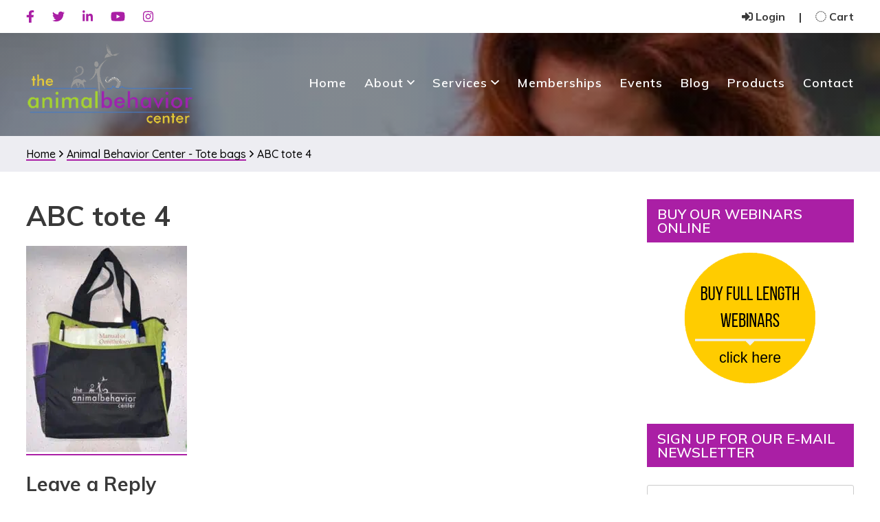

--- FILE ---
content_type: text/css
request_url: https://www.theanimalbehaviorcenter.com/wp-content/themes/hjs-flex/style.css?ver=1.0
body_size: 16881
content:
/*
	Theme Name: HJS Flex
	Theme URI: https://hirejordansmith.com/design-development-portfolio/
	Description: This is the HJS Flex theme created for the Genesis Framework.
	Author: Hire Jordan Smith
	Author URI: https://hirejordansmith.com

	Version: 2.3.1

	Tags: one-column, two-columns, three-columns, left-sidebar, right-sidebar, accessibility-ready, custom-background, custom-colors, custom-header, custom-menu, featured-images, full-width-template, rtl-language-support, sticky-post, theme-options, threaded-comments, translation-ready

	Template: genesis
	Template Version: 2.3.0

	License: GPL-2.0+
	License URI: http://www.gnu.org/licenses/gpl-2.0.html

	Text Domain: hjs-flex
*/

/* # Table of Contents
- HTML5 Reset
	- Baseline Normalize
	- Box Sizing
	- Float Clearing
- Defaults
	- Typographical Elements
	- Headings
2011
	- Objects
	- Gallery
	- Forms
	- Tables
	- Screen Reader Text
- Structure and Layout
	- Site Containers
	- Column Widths and Positions
	- Column Classes
- Common Classes
	- Avatar
	- Genesis
	- Search Form
	- Titles
	- WordPress
- Widgets
	- Featured Content
- Plugins
	- Genesis eNews Extended
	- Jetpack
- Skip Links
- Site Header
	- Title Area
	- Widget Area
- Site Navigation
	- Accessible Menu
	- Site Header Navigation
	- After Header Navigation
	- Footer Navigation
- Content Area
	- Entries
	- Entry Meta
	- Pagination
	- Comments
- Sidebars
- Footer Widgets
- Site Footer
- Media Queries
	- Max-width: 1340px
	- Max-width: 1200px
	- Max-width: 1023px
	- Max-width: 860px
- Print Styles
*/

/* # HTML5 Reset
---------------------------------------------------------------------------------------------------- */

/* ## Baseline Normalize
--------------------------------------------- */

/* normalize.css v4.1.1 | MIT License | http://necolas.github.io/normalize.css/ */

html {
	font-family: sans-serif;
	-ms-text-size-adjust: 100%;
	-webkit-text-size-adjust: 100%
}

body {
	margin: 0
}

article,
aside,
details,
figcaption,
figure,
footer,
header,
main,
menu,
nav,
section,
summary {
	display: block
}

audio,
canvas,
progress,
video {
	display: inline-block
}

audio:not([controls]) {
	display: none;
	height: 0
}

progress {
	vertical-align: baseline
}

template,
[hidden] {
	display: none
}

a {
	background-color: transparent;
	-webkit-text-decoration-skip: objects
}

a:active,
a:hover {
	outline-width: 0
}

abbr[title] {
	border-bottom: none;
	text-decoration: none;
}

b,
strong {
	font-weight: inherit
}

b,
strong {
	font-weight: bolder
}

dfn {
	font-style: italic
}

h1 {
	font-size: 2em;
	margin: 0.67em 0
}

mark {
	background-color: #ff0;
	color: #000
}

small {
	font-size: 80%
}

sub,
sup {
	font-size: 75%;
	line-height: 0;
	position: relative;
	vertical-align: baseline
}

sub {
	bottom: -0.25em
}

sup {
	top: -0.5em
}

img {
	border-style: none
}

svg:not(:root) {
	overflow: hidden
}

code,
kbd,
pre,
samp {
	font-family: monospace, monospace;
	font-size: 1em
}

figure {
	margin: 1em 40px
}

hr {
	box-sizing: content-box;
	height: 0;
	overflow: visible
}

button,
input,
optgroup,
select,
textarea {
	font: inherit;
	margin: 0
}

optgroup {
	font-weight: bold
}

button,
input {
	overflow: visible
}

button,
select {
	text-transform: none
}

button,
html [type="button"],
[type="reset"],
[type="submit"] {
	-webkit-appearance: button
}

button::-moz-focus-inner,
[type="button"]::-moz-focus-inner,
[type="reset"]::-moz-focus-inner,
[type="submit"]::-moz-focus-inner {
	border-style: none;
	padding: 0
}

button:-moz-focusring,
[type="button"]:-moz-focusring,
[type="reset"]:-moz-focusring,
[type="submit"]:-moz-focusring {
	outline: 1px dotted ButtonText
}

fieldset {
	border: 1px solid #c0c0c0;
	margin: 0 2px;
	padding: 0.35em 0.625em 0.75em
}

legend {
	box-sizing: border-box;
	color: inherit;
	display: table;
	max-width: 100%;
	padding: 0;
	white-space: normal
}

textarea {
	overflow: auto
}

[type="checkbox"],
[type="radio"] {
	box-sizing: border-box;
	padding: 0
}

[type="number"]::-webkit-inner-spin-button,
[type="number"]::-webkit-outer-spin-button {
	height: auto
}

[type="search"] {
	-webkit-appearance: textfield;
	outline-offset: -2px
}

[type="search"]::-webkit-search-cancel-button,
[type="search"]::-webkit-search-decoration {
	-webkit-appearance: none
}

::-webkit-input-placeholder {
	color: inherit;
	opacity: 0.54
}

::-webkit-file-upload-button {
	-webkit-appearance: button;
	font: inherit
}

/* ## Box Sizing
--------------------------------------------- */

html,
input[type="search"] {
	-webkit-box-sizing: border-box;
	-moz-box-sizing: border-box;
	box-sizing: border-box;
}

*,
*::before,
*::after {
	box-sizing: inherit;
}

/* ## Float Clearing
--------------------------------------------- */

.author-box::before,
.clearfix::before,
.entry::before,
.entry-content::before,
.footer-widgets::before,
.nav-primary::before,
.nav-secondary::before,
.pagination::before,
.site-container::before,
.site-footer::before,
.site-header::before,
.site-inner::before,
.widget::before,
.wrap::before {
	content: " ";
	display: table;
}

.author-box::after,
.clearfix::after,
.entry::after,
.entry-content::after,
.footer-widgets::after,
.nav-primary::after,
.nav-secondary::after,
.pagination::after,
.site-container::after,
.site-footer::after,
.site-header::after,
.site-inner::after,
.widget::after,
.wrap::after {
	clear: both;
	content: " ";
	display: table;
}

.clear {
	clear: both;
}

/* # Defaults
---------------------------------------------------------------------------------------------------- */

/* ## Typographical Elements
--------------------------------------------- */

html {
	font-size: 62.5%;
	/* 10px browser default */
}

.sticky {}

.bypostauthor {}

/* Chrome fix */

body {
    opacity: 1;
    transition: 1s opacity;
}
body.fade-out {
    opacity: 0;
    transition: none;
}

body>div {
	font-size: 20px;
	font-size: 2rem;
}

body {
	color: #000;
	font-family: 'Quicksand', sans-serif;
	font-size: 20px;
	font-size: 2rem;
	-webkit-font-smoothing: antialiased;
	font-weight: 500;
	line-height: 1.75;
	margin: 0;
	/* animation: fadein 1.25s;
    -moz-animation: fadein 1.25s;
    -webkit-animation: fadein 1.25s;
    -o-animation: fadein 1.25s; */
}

body p {
}

@keyframes fadein {
    /* from {
        opacity:0;
    }
    to {
        opacity:1;
    } */
	0% {
		opacity: 0;
	}

	75% {
		opacity: 0;
	}

	100% {
		opacity: 1;
	}
}
@-moz-keyframes fadein { /* Firefox */
	0% {
		opacity: 0;
	}

	75% {
		opacity: 0;
	}

	100% {
		opacity: 1;
	}
}
@-webkit-keyframes fadein { /* Safari and Chrome */
	0% {
		opacity: 0;
	}

	75% {
		opacity: 0;
	}

	100% {
		opacity: 1;
	}
}
@-o-keyframes fadein { /* Opera */
	0% {
		opacity: 0;
	}

	75% {
		opacity: 0;
	}

	100% {
		opacity: 1;
	}
}

a,
button,
input:focus,
input[type="button"],
input[type="reset"],
input[type="submit"],
textarea:focus,
.button,
.gallery img {
	-webkit-transition: all 0.1s ease-in-out;
	-moz-transition: all 0.1s ease-in-out;
	-ms-transition: all 0.1s ease-in-out;
	-o-transition: all 0.1s ease-in-out;
	transition: all 0.1s ease-in-out;
}

a {
	color: #aa1fa5;
	text-decoration: underline;
	cursor: pointer;
}

a:focus,
a:hover {
	color: #333;
	text-decoration: none;
}

p {
	margin: 0 0 20px;
	padding: 0;
}

ol,
ul {
	margin: 0;
	padding: 0;
}

li {
	list-style-type: none;
}

hr {
	border: 0;
	border-collapse: collapse;
	border-top: 1px solid #eee;
	clear: both;
	margin: 1em 0;
}

b,
strong {
	font-weight: 700;
}

blockquote,
cite,
em,
i {
	font-style: italic;
}

mark {
	background: #ddd;
	color: #000;
}

blockquote {
	margin: 30px;
	border-left: 3px solid #aa1fa5;
	padding-left: 20px;
	font-size: 22px;
	font-size: 2.2rem;
	line-height: 1.4;
	font-family: "Lora", serif;
}

/*blockquote::before {
	content: "\201C";
	display: block;
	font-size: 30px;
	font-size: 3rem;
	height: 0;
	left: -20px;
	position: relative;
	top: -10px;
}*/

/* ## Headings
--------------------------------------------- */

h1,
h2,
h3,
h4,
h5,
h6,
div.pum-container .pum-title {
	font-family: 'Muli', sans-serif;
	font-weight: 700;
	line-height: 1.2;
	margin: 0 0 20px;
	word-wrap: initial;
	color: #393939;
}

h1 {
	font-size: 40px;
    font-size: 4rem;
    font-weight: 700;
}

h2 {
	font-size: 36px;
	font-size: 3.6rem;
	font-weight: 700;
}

h3 {
	font-size: 28px;
	font-size: 2.8rem;
	font-weight: 700;
}

h4 {
	font-size: 24px;
	font-size: 2.4rem;
	font-weight: 700;
}

h5 {
	font-size: 20px;
	font-size: 2rem;
}

h6 {
	font-size: 16px;
	font-size: 1.6rem;
}

/* ## Objects
--------------------------------------------- */

embed,
iframe,
img,
object,
video,
.wp-caption {
	max-width: 100%;
}

.embed-container {
	position: relative;
	padding-bottom: 56.25%;
	height: 0;
	overflow: hidden;
	max-width: 100%;
	margin-bottom: 20px;
}

.embed-container iframe,
.embed-container object,
.embed-container embed {
	position: absolute;
	top: 0;
	left: 0;
	width: 100%;
	height: 100%;
}

.embed-container .play-icon {
	cursor: pointer;
	background: url(images/video-play-sprite-100.png) no-repeat 0 10px;
	width: 100px;
	height: 100px;
	display: block;
	margin: auto;
	position: absolute;
	top: 0;
	left: 0;
	bottom: 0;
	right: 0;
}

.embed-container .play-icon:hover {
	background-position: 0 -230px;
}

img {
	height: auto;
}

figure {
	margin: 0;
}

/* ## Gallery
--------------------------------------------- */

.gallery {
	overflow: hidden;
}

.gallery-item {
	float: left;
	margin: 0 0 28px;
	text-align: center;
}

.gallery-columns-1 .gallery-item {
	width: 100%;
}

.gallery-columns-2 .gallery-item {
	width: 50%;
}

.gallery-columns-3 .gallery-item {
	width: 33%;
}

.gallery-columns-4 .gallery-item {
	width: 25%;
}

.gallery-columns-5 .gallery-item {
	width: 20%;
}

.gallery-columns-6 .gallery-item {
	width: 16.6666%;
}

.gallery-columns-7 .gallery-item {
	width: 14.2857%;
}

.gallery-columns-8 .gallery-item {
	width: 12.5%;
}

.gallery-columns-9 .gallery-item {
	width: 11.1111%;
}

.gallery-columns-2 .gallery-item:nth-child(2n+1),
.gallery-columns-3 .gallery-item:nth-child(3n+1),
.gallery-columns-4 .gallery-item:nth-child(4n+1),
.gallery-columns-5 .gallery-item:nth-child(5n+1),
.gallery-columns-6 .gallery-item:nth-child(6n+1),
.gallery-columns-7 .gallery-item:nth-child(7n+1),
.gallery-columns-8 .gallery-item:nth-child(8n+1),
.gallery-columns-9 .gallery-item:nth-child(9n+1) {
	clear: left;
}

.gallery img {
	border: 1px solid transparent;
	height: auto;
}

.gallery img:focus,
.gallery img:hover {
	border: 1px solid #fff;
}

/* ## Forms
--------------------------------------------- */

input,
select,
textarea,
div.gform_wrapper textarea.small,
div.gform_wrapper textarea.medium,
div.gform_wrapper textarea.large,
div.gform_wrapper input:not([type=radio]):not([type=checkbox]):not([type=submit]):not([type=button]):not([type=image]):not([type=file]) {
	background-color: #fff;
	border: 1px solid #ccc;
	color: #333;
	font-weight: 400;
	padding: 7px 15px;
	width: 100%;
	margin-top: 0;
	border-radius: 3px;
}

input:focus,
textarea:focus,
select:focus {
	border-color: #aa1fa5 !important;
	outline: none;
}

input[type="checkbox"],
input[type="image"],
input[type="radio"] {
	width: auto;
}

::-moz-placeholder {
	color: #333;
	opacity: 1;
}

::-webkit-input-placeholder {
	color: #333;
}

button,
input[type="button"],
input[type="reset"],
input[type="submit"],
.button,
/* .cards-wrap a.more-link, */
.tribe-events-button,
/* .tribe-events-list .tribe-events-loop .tribe-events-content a.more-link, */
body .xoo-wsc-footer a.xoo-wsc-ft-btn {
	font-family: 'Muli', sans-serif;
	background-color: #aa1fa5;
	border: 3px solid #aa1fa5;
	color: #fff;
	cursor: pointer;
	font-size: 20px;
	font-size: 2rem;
	font-weight: 600;
	padding: 10px 25px;
	text-decoration: none;
	white-space: normal;
	width: auto;
	border-radius: 45px;
	line-height: 1.2;
	letter-spacing: 1px;
	display: inline-block;
}

div.gform_wrapper input.gf_coupon_code,
.gform_wrapper input#gf_coupon_button.button {
	width: auto !important;
}

body .xoo-wsc-footer a.xoo-wsc-ft-btn {
	width: 100%;
}

.button.primary {
	background: #aa1fa5;
	border-color: #aa1fa5;
}

.button.primary-alt {
	color: #aa1fa5;
	border-color: #aa1fa5;
	background: none;
}

.button.secondary {
	background: #a6cd4f;
	border-color: #a6cd4f;
}

.button.secondary-alt {
	color: #a6cd4f;
	border-color: #a6cd4f;
	background: none;
}

.button.white {
	color: #aa1fa5;
	border-color: #fff;
	background: #fff;
}

.button.white-alt {
	color: #fff;
	border-color: #fff;
	background: none;
}

button:focus,
button:hover,
input[type="button"]:focus,
input[type="button"]:hover,
input[type="reset"]:focus,
input[type="reset"]:hover,
input[type="submit"]:focus,
input[type="submit"]:hover,
.button:focus,
.button:hover,
/* .cards-wrap a.more-link:focus,
.cards-wrap a.more-link:hover,
.cards-wrap .entry-content p a.more-link:not(.button):focus,
.cards-wrap .entry-content p a.more-link:not(.button):hover, */
.tribe-events-button:hover,
.tribe-events-button:focus,
/* .tribe-events-list .tribe-events-loop .tribe-events-content a.more-link:hover,
.tribe-events-list .tribe-events-loop .tribe-events-content a.more-link:focus, */
body .xoo-wsc-footer a.xoo-wsc-ft-btn:hover,
body .xoo-wsc-footer a.xoo-wsc-ft-btn:focus {
	background-color: #781675;
	border: 3px solid #781675;
	color: #fff;
}

.button.primary-alt:hover,
.button.primary-alt:focus {
	color: #fff;
	border-color: #aa1fa5;
	background: #aa1fa5;
}

.button.secondary:hover,
.button.secondary:focus {
	color: #fff;
	border-color: #5D732D;
	background: #5D732D;
}
.button.secondary-alt:hover,
.button.secondary-alt:focus {
	color: #fff;
	border-color: #a6cd4f;
	background: #a6cd4f;
}

.button.white:hover,
.button.white:focus,
.button.white-alt:hover,
.button.white-alt:focus {
	color: #aa1fa5;
	border-color: #fff;
	background: #fff;
}

.button-wrap {
	margin-bottom: 40px;
	margin-top: 25px;
	clear: both;
	display: inline-block;
	margin-left: 3px;
	margin-right: 3px;
}

.button-wrap:last-child {
	margin-bottom: 0;
}

.button-wrap.center {
	text-align: center;
	width: 100%;
}

.button-wrap.right {
	text-align: right;
}

.button-wrap:last-child a.button {
	margin-bottom: 0;
}

.tribe-events-button {
	margin-right: 10px;
}

.entry-content p a,
.entry-comments-link a,
.entry-categories a,
.logged-in-as a,
.posted_in a,
a.woocommerce-review-link,
.view-cat a,
.hjs-section .card p a,
.hjs-section .content-wrap p a:not(.button),
.hjs-section .title-content-wrap p a:not(.button),
.hjs-section .section-description a:not(.button),
.hjs-section .title-wrap a:not(.button),
.hjs-section .section-bottom-content a:not(.button),
.widget ul > li.cat-item a:not(.button),
.sidebar ul li a:not(.button) {
	text-decoration: none;
    color: #000;
    -webkit-box-shadow: inset 0 -2px 0 #aa1fa5;
    box-shadow: inset 0 -2px 0 #aa1fa5;
    line-height: 1.2;
}

.hjs-section.light .card p a:not(.button),
.hjs-section.light .content-wrap p a:not(.button),
.hjs-section.light .section-description a:not(.button),
.hjs-section.light .title-wrap a:not(.button),
.hjs-section.light .section-bottom-content a:not(.button) {
	color: #fff;
}

.entry-comments-link a,
.entry-categories a,
.logged-in-as a,
.posted_in a,
a.woocommerce-review-link,
.view-cat a,
.hjs-section .card p a:not(.button),
.hjs-section .content-wrap p a:not(.button),
.hjs-section .title-content-wrap p a:not(.button),
.hjs-section .section-description a:not(.button),
.hjs-section .title-wrap a:not(.button),
.hjs-section .section-bottom-content a:not(.button),
.widget ul > li.cat-item a:not(.button),
.sidebar ul li a:not(.button) {
	-webkit-box-shadow: inset 0 -2px 0 #aa1fa5;
	box-shadow: inset 0 -2px 0 #aa1fa5;
}

.entry-content p a:hover,
.entry-content p a:focus,
.entry-comments-link a:hover,
.entry-comments-link a:focus,
.entry-categories a:hover,
.entry-categories a:focus,
.logged-in-as a:hover,
.logged-in-as a:focus,
.posted_in a:hover,
.posted_in a:focus,
a.woocommerce-review-link:hover,
a.woocommerce-review-link:focus,
.view-cat a:hover,
.view-cat a:focus,
.hjs-section .card p a:not(.button):hover,
.hjs-section .card p a:not(.button):focus,
.hjs-section .content-wrap p a:not(.button):hover,
.hjs-section .content-wrap p a:not(.button):focus,
.hjs-section .title-content-wrap p a:not(.button):hover,
.hjs-section .title-content-wrap p a:not(.button):focus,
.hjs-section .section-description a:not(.button):hover,
.hjs-section .section-description a:not(.button):focus,
.hjs-section .title-wrap a:not(.button):hover,
.hjs-section .title-wrap a:not(.button):focus,
.hjs-section .section-bottom-content a:not(.button):hover,
.hjs-section .section-bottom-content a:not(.button):focus,
.widget ul > li.cat-item a:not(.button):hover,
.widget ul > li.cat-item a:not(.button):focus,
.sidebar ul li a:not(.button):hover,
.sidebar ul li a:not(.button):focus {
	color: #aa1fa5;
	border-bottom: none;
	-webkit-transition: background-color 350ms ease-out;
	transition: background-color 350ms ease-out;
	outline: none;
}

.entry-content a.image-link {
	display: block;
	box-shadow: none;
}

.entry-content a.image-link:hover,
.entry-content a.image-link:focus {
	background: none;
	padding: 0;
}

.entry-author a {
	color: #000;
	text-decoration: none;
}

.button {
	display: inline-block;
}

a.button.small,
button.small,
input[type="button"].small,
input[type="reset"].small,
input[type="submit"].small {
	padding: 8px 16px;
}

.site-container button:disabled,
.site-container button:disabled:hover,
.site-container input:disabled,
.site-container input:disabled:hover,
.site-container input[type="button"]:disabled,
.site-container input[type="button"]:disabled:hover,
.site-container input[type="reset"]:disabled,
.site-container input[type="reset"]:disabled:hover,
.site-container input[type="submit"]:disabled,
.site-container input[type="submit"]:disabled:hover {
	background-color: #eee;
	border-width: 0;
	color: #777;
	cursor: not-allowed;
}

input[type="search"]::-webkit-search-cancel-button,
input[type="search"]::-webkit-search-results-button {
	display: none;
}

/* ## Tables
--------------------------------------------- */

table {
	border-collapse: collapse;
	border-spacing: 0;
	line-height: 2;
	margin-bottom: 40px;
	width: 100%;
	word-break: break-all;
}

tbody {
	border-bottom: 1px solid #eee;
}

td,
th {
	text-align: left;
}

td {
	border-top: 1px solid #eee;
	padding: 6px;
}

th {
	padding: 0 6px;
}

td:first-child,
th:first-child {
	padding-left: 0;
}

/* ## Screen Reader Text
--------------------------------------------- */

.screen-reader-shortcut,
.screen-reader-text,
.screen-reader-text span {
	border: 0;
	clip: rect(0, 0, 0, 0);
	height: 1px;
	overflow: hidden;
	position: absolute !important;
	width: 1px;
	word-wrap: normal !important;
}

.screen-reader-text:focus,
.screen-reader-shortcut:focus,
.genesis-nav-menu .search input[type="submit"]:focus,
.widget_search input[type="submit"]:focus {
	background: #fff;
	box-shadow: 0 0 2px 2px rgba(0, 0, 0, .6);
	clip: auto !important;
	color: #333;
	display: block;
	font-size: 1em;
	font-weight: bold;
	height: auto;
	padding: 15px 23px 14px;
	text-decoration: none;
	width: auto;
	z-index: 100000;
	/* Above WP toolbar. */
}

.more-link {
	position: relative;
}

/* # Structure and Layout
---------------------------------------------------------------------------------------------------- */

/* ## Site Containers
--------------------------------------------- */

.content-sidebar-wrap,
.wrap,
main.tribe-events-pg-template,
main#tribe-events-pg-template {
	margin: 0 auto;
	max-width: 1350px;
}

.content-sidebar-wrap,
main#tribe-events-pg-template {
	margin-top: 40px;
}

main.tribe-events-pg-template,
main#tribe-events-pg-template {
	margin-bottom: 50px;
}

.site-inner {
	clear: both;
	/* padding-top: 40px; */
	word-wrap: break-word;
}

.landing-page .site-inner {
	max-width: 800px;
}

/* ## Column Widths and Positions
--------------------------------------------- */

/* ### Wrapping div for .content and .sidebar-primary */

.content-sidebar-sidebar .content-sidebar-wrap,
.sidebar-content-sidebar .content-sidebar-wrap,
.sidebar-sidebar-content .content-sidebar-wrap {
	width: 1060px;
}

.content-sidebar-sidebar .content-sidebar-wrap {
	float: left;
}

.sidebar-content-sidebar .content-sidebar-wrap,
.sidebar-sidebar-content .content-sidebar-wrap {
	float: right;
}

/* ### Content */

.content,
.event-content {
	float: right;
	width: 965px;
	width: 71%;
}

.content-sidebar .content,
.content-sidebar-sidebar .content,
.sidebar-content-sidebar .content {
	float: left;
}

.content-sidebar-sidebar .content,
.sidebar-content-sidebar .content,
.sidebar-sidebar-content .content {
	width: 660px;
}

.full-width-content .content {
	width: 100%;
}

/* ### Primary Sidebar */

.sidebar-primary,
.event-sidebar {
	float: right;
	width: 350px;
	width: 25%;
}

.sidebar-content .sidebar-primary,
.sidebar-sidebar-content .sidebar-primary,
.event-sidebar {
	float: left;
}

.sidebar-primary .gform_wrapper ul.gform_fields li.gfield {
	padding-right: 0;
}

.sidebar-primary .gform_wrapper ul.gform_fields li.gfield:first-child {
	margin-top: 0;
}

/* ### Secondary Sidebar */

.sidebar-secondary {
	float: left;
	width: 180px;
}

.content-sidebar-sidebar .sidebar-secondary {
	float: right;
}


/* Column Classes
*
* Width: 1350px
* Gutter: 30px
* Link: http://www.billerickson.net/column-class-generator/
--------------------------------------------- */

.five-sixths,
.four-sixths,
.four-fifths,
.one-fifth,
.one-fourth,
.one-half,
.one-sixth,
.one-third,
.three-fourths,
.three-fifths,
.three-sixths,
.two-fourths,
.two-fifths,
.two-sixths,
.two-thirds {
float: left;
margin-left: 2.22222222222%;
}

.one-half,
.three-sixths,
.two-fourths {
width: 48.8888888889%;
}

.one-third,
.two-sixths {
width: 31.8518518519%;
}

.four-sixths,
.two-thirds {
width: 65.9259259259%;
}

.one-fourth {
width: 23.3333333333%;
}

.three-fourths {
width: 74.4444444444%;
}

.one-fifth {
width: 18.2222222222%;
}

.two-fifths {
width: 38.6666666667%;
}

.three-fifths {
width: 59.1111111111%;
}

.four-fifths {
width: 79.5555555556%;
}

.one-sixth {
width: 14.8148148148%;
}

.five-sixths {
width: 82.962962963%;
}

.first {
clear: both;
margin-left: 0;
}

/* # Common Classes
---------------------------------------------------------------------------------------------------- */

/* ## Avatar
--------------------------------------------- */

.avatar {
	border-radius: 50%;
	float: left;
}

.author-box .avatar,
.alignleft .avatar {
	margin-right: 24px;
}

.alignright .avatar {
	margin-left: 24px;
}

.comment .avatar {
	margin: 0 16px 24px 0;
}

/* ## Genesis

--------------------------------------------- */

.breadcrumb {
	background-color: #ededf2;
    border-bottom: none;
    font-size: 16px;
    font-size: 1.6rem;
    margin-bottom: 0;
    padding: 12px 0;
    z-index: 200;
    position: relative;
}

.breadcrumb svg {
	margin: 0 5px;
}

.breadcrumb a {
	text-decoration: none;
	color: #000000;
	-webkit-box-shadow: inset 0 -2px 0 #aa1fa5;
	box-shadow: inset 0 -2px 0 #aa1fa5;
	line-height: 1.2;
	display: inline-block;
}

.breadcrumb a:hover,
.breadcrumb a:focus {
	color: #aa1fa5;
	padding-top: 2px;
	padding-bottom: 0;
	border-bottom: none;
	-webkit-transition: background-color 350ms ease-out;
	transition: background-color 350ms ease-out;
	outline: none;
}

.breadcrumb .fa {
	margin: 0 10px;
}

.after-entry,
.archive-description,
.author-box {
	font-size: 16px;
	font-size: 1.6rem;
	margin-bottom: 30px;
}

/* .archive-description {
	display: none;
} */

.archive-description p:last-child,
.author-box p:last-child {
	margin-bottom: 0;
}

.term-description {
	margin-bottom: 25px;
}

/* ## Search Form
--------------------------------------------- */

.search-form {
	overflow: hidden;
}

.entry-content .search-form,
.site-header .search-form {
	margin-bottom: 40px;
	width: 50%;
}

.site-header .search-form {
	float: right;
	margin: 12px auto 0;
}

.post-password-form input[type="submit"],
.search-form input[type="submit"] {
	margin-top: 10px;
}

.genesis-nav-menu .search input[type="submit"],
.widget_search input[type="submit"] {
	border: 0;
	clip: rect(0, 0, 0, 0);
	height: 1px;
	margin: -1px;
	padding: 0;
	position: absolute;
	width: 1px;
}

/* ## Titles
--------------------------------------------- */

.archive-description .entry-title,
.archive-title,
.author-box-title {
	font-size: 20px;
	font-size: 2rem;
}

.entry-title,
.archive-title {
	font-size: 40px;
    font-size: 4rem;
    font-weight: 700;
}

/* h2.entry-title {
	margin-bottom: 0;
} */

.entry-title a,
.sidebar .widget-title a {
	color: #333;
	text-decoration: none;
}

.entry-title a:focus,
.entry-title a:hover {
	color: #aa1fa5;
}

.widget-title {
	font-size: 20px;
    font-size: 2rem;
    margin-bottom: 10px;
    text-transform: uppercase;
    font-weight: 600;
    border-bottom: 3px solid;
    display: inline-block;
    padding-bottom: 3px;
}

/* ## WordPress
--------------------------------------------- */

a.aligncenter img {
	display: block;
	margin: 0 auto;
}

a.alignnone {
	display: inline-block;
}

.alignleft {
	float: left;
	text-align: left;
}

.alignright {
	float: right;
	text-align: right;
}

a.alignleft,
a.alignnone,
a.alignright {
	max-width: 100%;
}

img.centered,
.aligncenter {
	display: block;
	margin: 0 auto 24px;
}

img.alignnone,
.alignnone {
	margin-bottom: 12px;
}

a.alignleft,
img.alignleft,
.wp-caption.alignleft {
	margin: 0 24px 24px 0;
}

a.alignright,
img.alignright,
.wp-caption.alignright {
	margin: 0 0 24px 24px;
}

.gallery-caption,
.wp-caption-text {
	font-size: 14px;
	font-size: 1.4rem;
	font-weight: 600;
	margin: 0;
	text-align: center;
}

.entry-content p.wp-caption-text {
	margin-bottom: 0;
}

.entry-content .wp-audio-shortcode,
.entry-content .wp-playlist,
.entry-content .wp-video {
	margin: 0 0 28px;
}

/* # Widgets
---------------------------------------------------------------------------------------------------- */

.widget {
	margin-bottom: 30px;
	word-wrap: break-word;
}

.widget p:last-child,
.widget ul>li:last-of-type,
.widget-area .widget:last-of-type {
	margin-bottom: 0;
}

.widget ul>li {
	margin-bottom: 10px;
}

.widget ul>li:last-of-type {
	padding-bottom: 0;
}

.widget ol>li {
	list-style-position: inside;
	list-style-type: decimal;
	padding-left: 20px;
	text-indent: -20px;
}

.widget li li {
	border: 0;
	margin: 0 0 0 30px;
	padding: 0;
}

.widget_calendar table {
	width: 100%;
}

.widget_calendar td,
.widget_calendar th {
	text-align: center;
}

/* ## Featured Content
--------------------------------------------- */

.featured-content .entry {
	background: none;
	padding: 0;
}

.featured-content .entry:last-of-type {
	margin-bottom: 0;
}

.featured-content .entry-title {
	font-size: 20px;
	font-size: 2rem;
}

/* # Plugins
---------------------------------------------------------------------------------------------------- */

/* ## Genesis eNews Extended
--------------------------------------------- */

.sidebar .enews-widget,
.sidebar .enews-widget .widget-title {
	color: #fff;
}

.sidebar .widget.enews-widget {
	background-color: #333;
}

.sidebar .enews-widget input,
.sidebar .enews-widget input:focus {
	border: 1px solid #333;
}

.sidebar .enews-widget input[type="submit"] {
	background-color: #aa1fa5;
	color: #fff;
}

.sidebar .enews-widget input[type="submit"]:focus,
.sidebar .enews-widget input[type="submit"]:hover {
	background-color: #fff;
	color: #333;
}

.enews-widget input {
	font-size: 16px;
	font-size: 1.6rem;
	margin-bottom: 16px;
}

.enews-widget input[type="submit"] {
	margin: 0;
	width: 100%;
}

.enews form+p {
	margin-top: 24px;
}

/* ## Jetpack
--------------------------------------------- */

#wpstats {
	display: none;
}

/* # Skip Links
---------------------------------------------------------------------------------------------------- */

.genesis-skip-link {
	margin: 0;
}

.genesis-skip-link li {
	height: 0;
	list-style: none;
	width: 0;
}

/* Display outline on focus */

:focus {
	color: #333;
	outline: #ccc solid 1px;
}

/* # Site Header
---------------------------------------------------------------------------------------------------- */

.site-header {
	padding: 15px 0;
	position: absolute;
	width: 100%;
	z-index: 991;
}

.site-header .nav-primary .fa,
.nav-primary .fa {
	position: relative;
	top: -3px;
	margin-left: 2px;
	font-size: 10px;
}

.site-header .nav-primary .fa,
.nav-primary .fa {
	font-size: 16px;
	font-size: 1.6rem;
	top: -2px;
}

.site-header.scrolling {
	transition: .5s;
	height: auto;
	position: fixed;
	width: 100%;
	z-index: 9999;
}

.site-header.scrolling .nav-primary {
	transition: .5s;
}

.top-bar {
	background: #fff;
	padding: 7px 0;
	color: #fff;
	line-height: 34px;
}

.top-bar a:hover {
	color: #aa1fa5;
}

.top-bar .widget {
	width: auto;
	margin: 0;
}

.top-bar-left {
	float: left;
}

.top-bar-left ul li {
	display: inline-block;
	margin-right: 20px;
	margin-bottom: 0;
}

.top-bar-left ul li .fa {
	color: #fff;
}

.top-bar-left ul li a,
.top-bar-left ul li p {
	text-decoration: none;
	font-size: 18px;
	font-size: 1.8rem;
	font-weight: 600;
	color: #fff;
	line-height: 1;
}

.top-bar-right {
	float: right;
}

.top-bar .social-links ul li a {
	outline: none;
}

.top-bar .social-links ul li {
	margin-bottom: 0;
}

/* # Home Banner
---------------------------------------------------------------------------------------------------- */
/*
.home-banner {
	position: relative;
	height: 650px;
	margin: 0;
	z-index: 200;
	overflow: hidden;
	width: 100%;
}

.home-banner .wrap {
	display: flex;
	align-items: center;
	height: inherit;
	justify-content: flex-start;
}

.home-banner h2.entry-title,
.home-banner h2  {
	font-size: 48px;
	font-size: 4.8rem;
	color: #fff;
	font-weight: 600;
	line-height: 1;
	text-transform: uppercase;
	margin-bottom: 30px;
}

 .home-banner h2:after {
	content: "";
	width: 200px;
	border-bottom: 2px solid;
	display: block;
	margin-top: 25px;
}

.home-banner p {
	font-size: 24px;
	font-size: 2.4rem;
}

.home-banner .entry-header {
	margin-bottom: 40px;
}

.home-banner h2.entry-title b {
	font-weight: 300;
	color: #aa1fa5;
	display: block;
	font-size: 76px;
	font-size: 7.6rem;
	line-height: 1;
}

.home-banner .entry-header img {
	display: block;
	margin: 0 auto 40px;
}

body .home-banner ul {
	margin: 0;
}

.home-banner ul li {
	display: inline-block;
	list-style: none;
	margin: 0 10px 0 0;
}

.home-banner .sub-title {
	font-size: 26px;
	font-size: 2.6rem;
	text-align: left;
	color: #fff;
	text-transform: uppercase;
	font-weight: 400;
	line-height: 1;
}

.home-banner .banner-button-wrap {
	text-align: center;
	margin-bottom: 20px;
}

.home-banner ul.slick-dots {
	z-index: 999;
	position: relative;
	max-width: 1350px;
	margin: -150px auto 0;
	text-align: left;
}

.home-banner .slick-initialized .slick-slide {
 	display: flex;
	justify-content: center;
	align-items: center;
}

.home-banner .slide-text {
	color: #fff;
}
.home-banner .slide-text p {
	font-size: 48px;
	font-size: 4.8rem;
	font-weight: 500;
}

.home-banner .slick-dots li button {
	background: #fff;
	border-color: #fff;
}

.home-banner .slick-initialized .slick-slide {
	padding: 0;
}

.home-banner .hb-bg-slider-wrap {
	height: inherit;
}

.home-banner .hb-bg-slider {
	height: inherit;
}

.home-banner .slick-slider .slick-track,
.home-banner .slick-slider .slick-list {
	height: inherit;
}

.home-banner .banner-form{
	max-width: 1350px;
	display: flex;
	margin: auto;
	position: absolute;
    top: 0;
    bottom: 0;
	left: 0;
    right: 0;
    align-items: center;
	justify-content: flex-end;
}

.home-banner .banner-form .wrap{
	background: rgba(0,0,0,0.7);
	padding: 0 0 25px 0;
	z-index: 1000;
	width: 400px;
	margin: 0;
}

.home-banner .banner-form .gform_wrapper .gfield{
	width: 100%;
	padding-right: 0;
	margin-right: 0;
}

.home-banner .banner-form .gform_heading{
	padding: 10px 20px;
	background-color: #aa1fa5;
}
.home-banner .banner-form .gform_heading h3.gform_title{
	margin: 0;
	color: #fff;
	text-transform: uppercase;
	font-size: 24px;
	font-size: 2.4rem;
}
.home-banner .banner-form .gform_body,
.home-banner .banner-form .gform_footer{
	padding: 0 25px;
}
.home-banner .banner-form .gform_footer .button{
	width: 100%;
} */

/* # Page Banner
---------------------------------------------------------------------------------------------------- */

.page-banner {
	height: 150px;
	width: 100%;
	z-index: 990;
	position: relative;
	display: flex;
	align-items: center;
	justify-content: center;
	color: #fff;
}

.page-banner h1 {
	font-size: 48px;
	font-size: 4.8rem;
	margin: 0;
	text-align: center;
}

/* ## Title Area
--------------------------------------------- */

.title-area {
	float: left;
	padding: 0;
	width: auto;
}

.site-title {
	font-size: 30px;
	font-size: 3rem;
	font-weight: 700;
	line-height: 1.2;
}

.site-title a,
.site-title a:focus,
.site-title a:hover {
	color: #333;
	text-decoration: none;
	text-indent: -9999em;
	display: block;
	width: 244px;
    height: 121px;
}

.site-description {
	font-size: 16px;
	font-size: 1.6rem;
	font-weight: 400;
	line-height: 1.5;
}

.site-description,
.site-title {
	margin-bottom: 0;
}

/* ## Widget Area
--------------------------------------------- */

.site-header .widget-area {
	float: right;
	text-align: right;
	width: auto;
}

.site-header .widget-area .widget {
	margin-bottom: 15px;
}

.site-header .widget-area .widget:last-of-type {
	margin-bottom: 0;
}

/* # Site Navigation
---------------------------------------------------------------------------------------------------- */

.genesis-nav-menu {
	font-family: 'Muli', sans-serif;
    font-size: 20px;
    font-size: 2rem;
    font-weight: 600;
    line-height: 1;
    width: 100%;
	letter-spacing: 1px;
}

.genesis-nav-menu .menu-item {
	display: inline-block;
	margin-bottom: 0;
	padding-bottom: 0;
	text-align: left;
	margin: 0 10px;
}
.genesis-nav-menu .menu-item.menu-item-has-children>a:after{
	display: none;
    font-style: normal;
    font-variant: normal;
    text-rendering: auto;
    -webkit-font-smoothing: antialiased;
	font-family: "Font Awesome 5 Pro";
    font-weight: 400;
    /* content: "\f078"; */
	content: "\f107";
}
.genesis-nav-menu .menu-item.menu-item-has-children>a svg{
	margin-left: 5px;
	/* font-size: 18px;
	font-size: 1.8rem; */
}

.genesis-nav-menu .sub-menu .menu-item.menu-item-has-children>a:after{
    content: "\f105";
}
.genesis-nav-menu .sub-menu .menu-item.menu-item-has-children>a svg{
	float: right;
}

.genesis-nav-menu>.menu-item:last-child {
	margin-right: 0;
}

.genesis-nav-menu>.menu-item:first-child {
	margin-left: 0;
}

.genesis-nav-menu .sep:last-child {
	display: none;
}

.genesis-nav-menu .sep {
	color: #aa1fa5;
	margin: 0 10px 0 12px;
}

.genesis-nav-menu a {
	color: #fff;
	display: block;
	text-decoration: none;
	line-height: 2;
	padding: 5px 0;
}

.genesis-nav-menu .highlight a,
.site-header .nav-primary .genesis-nav-menu .highlight a,
.site-header .genesis-nav-menu .highlight a {
	background: #aa1fa5;
	padding: 5px 15px;
	border-radius: 3px;
	color: #fff;
	line-height: 2;
	margin-top: 5px;
}

.genesis-nav-menu .menu-item.sfHover > a,
.genesis-nav-menu a:focus,
.genesis-nav-menu a:hover,
.genesis-nav-menu .current-menu-item>a {
	color: #aa1fa5;
}

.genesis-nav-menu .sub-menu .current-menu-item>a,
.genesis-nav-menu .sub-menu .current-menu-item>a:focus,
.genesis-nav-menu .sub-menu .current-menu-item>a:hover,
.genesis-nav-menu .sub-menu a:hover,
.genesis-nav-menu .sub-menu a:focus {
	color: #000;
}

.genesis-nav-menu .sub-menu {
	border-top: none;
	background: #aa1fa5;
	left: -9999px;
	opacity: 0;
	position: absolute;
	width: 225px;
	z-index: 999;
	padding: 10px 0;
	margin-left: -20px;
}

.genesis-nav-menu .sub-menu a {
	background: none;
	border: none;
	border-top: 0;
	font-size: 16px;
	font-size: 1.6rem;
	position: relative;
	width: 200px;
	word-wrap: break-word;
	padding: 0;
}

.genesis-nav-menu .sub-menu .sub-menu {
	margin: -56px 0 0 199px;
}

.genesis-nav-menu .menu-item:hover {
	position: static;
}

.genesis-nav-menu .menu-item:hover>.sub-menu {
	left: auto;
	opacity: 1;
}

.genesis-nav-menu>.first>a {
	padding-left: 0;
}

.genesis-nav-menu>.last>a {
	padding-right: 0;
}

.genesis-nav-menu>.right {
	float: right;
}

/* ## Accessible Menu
--------------------------------------------- */

.menu .menu-item:focus {
	position: static;
}

.menu .menu-item>a:focus+ul.sub-menu,
.menu .menu-item.sfHover>ul.sub-menu {
	left: auto;
	opacity: 1;
}

.menu-toggle,
.sub-menu-toggle {
	display: none;
	visibility: hidden;
}

/* ## Site Header Navigation
--------------------------------------------- */

.site-header .genesis-nav-menu li li {
	margin-left: 0;
}

/* ## After Header Navigation
--------------------------------------------- */

.nav-primary {
	background-color: #fff;
	padding: 0;
	position: relative;
}

/*.nav-primary:first-of-type {
	display: none;
}*/

.post-edit-link {
	display: none;
}

/* Woo Search
-------------------------------------------------- */

.woocommerce-product-search {
	overflow: hidden;
	width: 100%;
	position: relative;
	float: right;
}

.woocommerce-product-search input[type="submit"] {
	/*border: 0;
	clip: rect(0, 0, 0, 0);
	height: 1px;
	margin: -1px;
	padding: 0;
	width: 1px;*/
	top: 7px;
	right: 10px;
	position: absolute;
	background: #fff;
	width: 30px;
	height: 30px;
	border: none;
	padding: 0 0 1px 2px;
	font-family: "FontAwesome";
	content: "\f0d7";
	color: #aa1fa5;
	background: url(images/search-icon.png) center center no-repeat;
	text-indent: -9999em;
}

.woocommerce-product-search input[type="submit"]:before {
	font-family: "FontAwesome";
	content: "\f0d7";
}

/* ## Site Header Nav
--------------------------------------------- */

.site-header .nav-primary {
	background: none;
	border: none;
	width: auto;
	float: right;
	padding: 0;
	clear: right;
	margin-top: 35px;
}

.site-header .nav-primary .genesis-nav-menu a,
.site-header .genesis-nav-menu a {
	display: block;
	text-decoration: none;
}

.site-header .nav-primary .genesis-nav-menu .sub-menu,
.site-header .genesis-nav-menu .sub-menu {
	padding: 10px 15px;
	margin-left: -15px;
}

.site-header .nav-primary .genesis-nav-menu .sub-menu .sub-menu,
.site-header .genesis-nav-menu .sub-menu .sub-menu {
	margin: -38px 0 0 199px;
}

.site-header .nav-primary .genesis-nav-menu .sub-menu a,
.site-header .genesis-nav-menu .sub-menu a {
	line-height: 1;
	padding: 7px 5px;
}

/* ## Site Scroll to Top
--------------------------------------------- */

.fa {
	height: auto;
}

.scrolltop {
	display: none;
}

.scrolltop a.scroll {
	z-index: 10000;
	background: #aa1fa5;
	border-radius: 50%;
	color: #fff;
	position: fixed;
	bottom: 15px;
	right: 15px;
	width: 50px;
	height: 50px;
	line-height: 50px;
	text-align: center;
	font-size: 40px;
	border: none;
	text-decoration: none;
}

.scrolltop .fa {
	line-height: 1.1;
	display: block;
}

/* ## Footer Navigation
--------------------------------------------- */

.site-footer .genesis-nav-menu {
	padding-bottom: 35px;
}

.site-footer .genesis-nav-menu a {
	color: #fff;
}

.site-footer .genesis-nav-menu a:hover,
.site-footer .genesis-nav-menu a:focus {
	color: #aa1fa5;
}

/* # Content Area
---------------------------------------------------------------------------------------------------- */

/* ## Entries
--------------------------------------------- */

.entry {
	background-color: #fff;
	margin-bottom: 40px;
	margin-bottom: 0;
	margin-top: 40px;
	padding: 70px 80px;
	padding: 0;
}

.entry:first-of-type {
	margin-top: 0;
}

.content ol,
.content ul {
	margin-bottom: 28px;
	margin-left: 40px;
}

.content ol>li {
	list-style-type: decimal;
}

.content ul>li {
	list-style-type: disc;
}

.content ol ol,
.content ul ul {
	margin-bottom: 0;
}

.content code {
	background-color: #333;
	color: #eee;
}

/* ## Entry Meta
--------------------------------------------- */

p.entry-meta {
	font-size: 16px;
	font-size: 1.6rem;
	margin-bottom: 0;
	color: #393939;
    font-family: 'Muli', sans-serif;
    font-weight: 700;
	text-transform: uppercase;
}

.entry-header .entry-meta {
	margin-bottom: 24px;
}

.entry-footer .entry-meta {
	border-top: 1px solid #ccc;
	padding-top: 20px;
	margin-top: 20px;
}

.entry-categories,
.entry-tags {
	display: block;
}

.entry-comments-link::before {
	content: "\2014";
	margin: 0 6px 0 2px;
}

/* ## Pagination
--------------------------------------------- */

.pagination {
	clear: both;
	margin: 40px 0;
}

.adjacent-entry-pagination {
	margin-bottom: 0;
}

.archive-pagination li {
	display: inline;
}

.archive-pagination a {
	background-color: #fff;
	color: #333;
	cursor: pointer;
	display: inline-block;
	font-size: 16px;
	font-size: 1.6rem;
	font-weight: 600;
	padding: 8px 12px;
	text-decoration: none;
}

.archive-pagination a:focus,
.archive-pagination a:hover,
.archive-pagination .active a {
	background-color: #aa1fa5;
	color: #fff;
}

/* ## Comments
--------------------------------------------- */

.comment-respond,
.entry-comments,
.entry-pings {
	background-color: #fff;
	font-size: 16px;
	font-size: 1.6rem;
	margin-bottom: 40px;
}

.comment-respond,
.entry-pings {
	padding: 0;
}

.comment-form-comment,
.logged-in-as,
.comment-notes,
.comment-form-author,
.comment-form-email {
	margin-bottom: 10px;
}

.comment-form-url {
	margin-bottom: 20px;
}

.entry-comments {
	padding: 20px;
	background: #fafafa;
	border: 1px solid #eee;
}

.entry-comments h3 {
	margin: 0;
}

body .comment-list li {
	padding: 40px 0 0 30px;
	list-style: none;
}

.comment-list .children,
.comment-list {
	margin-left: 0;
}

.comment-list .children li {
	background: #eee;
	margin-top: 20px;
	padding: 20px 30px;
	list-style: none;
}

.comment-list .depth-1 {
	padding-left: 0;
}

.comment-header {
	margin-bottom: 20px;
}

.comment-content {
	clear: both;
}

.comment-content ul>li {
	list-style-type: disc;
}

.comment-respond input[type="email"],
.comment-respond input[type="text"],
.comment-respond input[type="url"] {
	width: 50%;
}

.comment-respond label {
	display: block;
	margin-right: 12px;
}

.comment-header p {
	margin-bottom: 0;
}

.entry-pings .reply {
	display: none;
}

/* # Sidebars
---------------------------------------------------------------------------------------------------- */

.sidebar {
	font-size: 16px;
	font-size: 1.6rem;
	margin-bottom: 40px;
}

.sidebar .button {
	width: 100%;
	display: block;
	text-align: center;
}

.sidebar .widget,
.tribe-events-meta-group {
    margin-bottom: 30px;
}

.sidebar .widget .widget-title,
div.tribe-events-meta-group .tribe-events-single-section-title,
div.tribe-events-related-events-title {
	font-size: 20px;
	font-size: 2rem;
	text-transform: uppercase;
	margin-top: 0;
	margin-bottom: 10px;
	padding: 0;
	border: none;
	width: 100%;
	background: #aa1fa5;
	color: #fff;
	padding: 12px 15px 11px;
	line-height: 1;
	font-weight: 600;
}

.sidebar ul, .sidebar ol{
	padding-left: 20px;
}

.sidebar .social-links ul li a {
	color: #aa1fa5;
	box-shadow: none;
	border: none;
}

.sidebar .social-links ul li a:hover,
.sidebar .social-links ul li a:focus {
	color: #a6cd4f;
}

.event-sidebar dd {
	margin: 0;
}

.event-sidebar .tribe-venue-location {
	margin-bottom: 10px;
}

.sidebar .widget.featuredpost .entry{
	margin-top: 15px;
}
.sidebar .widget.featuredpost .entry:first-of-type{
	margin-top: 5px;
}
.sidebar .widget.featuredpost .entry > a{
	margin: 0 10px 0 0;
}
.sidebar .widget.featuredpost .entry > a img{
	width: 70px;
	display: block;
}
.sidebar .widget.featuredpost .entry .entry-title{
	font-size: 18px;
	font-size: 1.8rem;
	line-height: 1.3;
	font-weight: 600;
}

/* # Footer Widgets
---------------------------------------------------------------------------------------------------- */

.footer-widgets {
	background-color: #1e1e1e;
	clear: both;
	padding: 50px 0;
	color: #fff;
}

.footer-widgets p {
	color: #fff;
}

.footer-widgets a {
	color: #fff;
	text-decoration: none;
}

.footer-widgets a:focus,
.footer-widgets a:hover {
	color: #aa1fa5;
}

.footer-widgets .widget ul>li {
	margin-bottom: 0;
}

.footer-widgets h3.widget-title {
	color: #fff;
}

.footer-widgets-1,
.footer-widgets-2,
.footer-widgets-3,
.footer-widgets-4 {
	width: 22%;
    margin-left: 4%;
    float: left;
}

.footer-widgets-1 {
	margin-left: 0;
}

.footer-widgets .gform_wrapper ul.gform_fields li.gfield:first-child {
	margin-top: 0;
}

/* Footer Newsletter */

.footer-newsletter {
	background: #aa1fa5;
}

.footer-newsletter .wrap {
	padding: 30px 0 28px;
}

.footer-newsletter .gform_wrapper h3.gform_title {
	margin: 8px 0 0;
	color: #fff;
	font-size: 24px;
	font-size: 2.4rem;
	font-weight: 600;
}

.footer-newsletter .gform_wrapper span.gform_description {
	color: #fff;
	font-size: 15px;
	font-size: 1.5rem;
	font-weight: 600;
	margin: 0;
	width: 100%;
}

.footer-newsletter .gform_wrapper ul.gform_fields li.gfield {
	margin: 0;
}

.footer-newsletter .gform_wrapper .gform_heading {
	width: 35%;
	margin-bottom: 0;
	float: left;
}

.footer-newsletter .gform_wrapper .gform_body {
	width: 49%;
	float: left;
}

.footer-newsletter div.gform_wrapper .gform_footer {
	padding: 0;
	margin: 0;
	width: 16%;
	float: left;
	clear: none;
}

.footer-newsletter div.gform_wrapper .gform_footer .button {
	width: 100%;
}
.footer-newsletter .gform_confirmation_message {
   color: #fff;
   font-size: 28px;
   font-size: 2.8rem;
   text-align: center;
}

.social-links ul li {
	display: inline-block;
	float: none;
	margin: 0 10px;
	padding: 0;
	line-height: 1;
}
.social-links ul li:first-of-type{
	margin-left: 0;
}
.social-links ul li:last-of-type{
	margin-right: 0;
}

.social-links ul li a {
	color: #aa1fa5;
	display: block;
	font-size: 18px;
	font-size: 1.8rem;
	box-shadow: none;
}

.site-header .social-links ul li a {
	color: #333;
}

.social-links ul li a:hover,
.social-links ul li a:focus,
.site-header .social-links ul li a:hover,
.site-header .social-links ul li a:focus {
	padding: 0;
	background: none;
	color: #000;
}

/* # Site Footer
---------------------------------------------------------------------------------------------------- */

.before-footer .widget {
	margin: 0;
}

.site-footer {
	background-color: #2f2f2f;
	font-size: 16px;
	font-size: 1.6rem;
	line-height: 1.3;
	padding: 35px 0 50px;
	text-align: center;
	color: #aaa;
}

.site-footer p {
	margin-bottom: 20px;
}
.site-footer p.copyright{
    color: #595959;
	text-align: center;
}

.site-footer a {
	color: #aaa;
}

.site-footer a.hjs {
	background: url(images/hjs-footer-logo.png) no-repeat;
	width: 252px;
	height: 50px;
	display: block;
	margin: 0 auto;
	text-indent: -9999em;
}

.site-footer .social-links {
	margin-bottom: 35px;
}

.site-footer .disclaimer{
	margin-bottom: 20px;
	text-align: justify;
}

/* Gravity Forms */

div.gform_wrapper {
	clear: both;
	margin: 0;
	overflow: hidden;
}

div.gform_wrapper .gform_footer {
	padding: 0;
}

body div.gform_wrapper .top_label li.hidden_label div.ginput_container {
	margin-top: 0 !important;
}

body .footer-newsletter div.gform_wrapper .top_label li.hidden_label div.ginput_container {
	margin-top: 0 !important;
}

div.gform_wrapper .gsection .gfield_label,
div.gform_wrapper h2.gsection_title,
div.gform_wrapper h3.gform_title {
	font-size: 30px;
	font-size: 3rem;
	font-weight: 500;
}

.ui-datepicker-title select {
	width: auto !important;
	margin-left: 2.5%;
	margin-right: 2.5%;
}

div.gform_wrapper input.datepicker {
	width: auto !important;
}

div.gform_wrapper ul.gfield_checkbox li input[type=checkbox],
div.gform_wrapper ul.gfield_radio li input[type=radio] {
	margin-top: 0 !important;
	margin-right: 5px;
}

div.gform_wrapper .gfield_checkbox li label,
div.gform_wrapper .gfield_radio li label {
	font-size: 16px;
	font-size: 1.6rem;
}

div.gform_wrapper .gfield_time_ampm,
div.gform_wrapper .gfield_time_hour,
div.gform_wrapper .gfield_time_hour,
div.gform_wrapper .gfield_time_minute {
	max-width: 88px !important;
}

div.gform_wrapper .gfield_time_hour input[type=number],
div.gform_wrapper .gfield_time_minute input[type=number] {
	width: 75px !important;
	max-width: 75px !important;
	padding-right: 7px !important;
}

body div.gform_wrapper .top_label div.ginput_container {
	margin-top: 3px;
}

.gform_wrapper .gfield .gfield_date_month,
.gform_wrapper .gfield .gfield_date_day,
.gform_wrapper .gfield .gfield_date_year {
    max-width: unset;
	width: auto;
}
.gform_wrapper .gfield .gfield_date_month input[type=number],
.gform_wrapper .gfield .gfield_date_day input[type=number] {
    width: calc(3rem + 30px)!important;
    padding-right: 0px!important;
}
.gform_wrapper .gfield .gfield_date_year input[type=number] {
    width: calc(6rem + 30px)!important;
    padding-right: 0px!important;
}

/* Load More Styles */

.post-listing {
	margin-bottom: 40px;
}

.load-more {
	display: table;
	margin: 0 auto;
	clear: both;
}

/* Search Bar Widget */

.search-bar .widget {
	margin: 0;
	padding: 10px 0;
}

.search-bar .widget.widget_product_search button {
	display: none;
}

.search-bar {
	display: none;
	background: #1e1e1e;
}

ul.shop-menu li {
	display: inline-block;
	font-weight: 700;
	margin: 0 8px;
	padding: 0;
}

.shop-menu li:last-child {
	margin-right: 0;
}

.shop-menu li a {
	color: #393939;
	font-weight: 700;
	text-decoration: none;
	box-shadow: none;
}

.shop-menu li a .fa {
	font-size: 17px;
	font-size: 1.7rem;
}

.shop-menu li a:hover,
.shop-menu li a:focus {
	color: #aa1fa5;
	background: none;
	padding: 0;
}

.woo-menu {
	position: relative;
	z-index: 999;
}
.woo-menu .widget {
	margin: 0;
}
.top-bar .shop-menu {
	font-family: 'Muli', sans-serif;
	color: #393939;
	font-size: 16px;
	font-size: 1.6rem;
}

/* Gravity Form Select Updates */

.gform_wrapper .ginput_container_select {
	position: relative;
	overflow: hidden;
	width: 100%;
}

.gform_wrapper .ginput_container_select::after {
	display: none;
	font-family: "Font Awesome 5 Solid";
    content: "\f0d7";
    font-size: 30px;
    line-height: 1;
    color: #aa1fa5;
    right: 15px;
    top: 16px;
    padding: 0;
    position: absolute;
    pointer-events: none;
}

.gform_wrapper .ginput_container_select svg {
	font-size: 30px;
	line-height: 1;
	color: #aa1fa5;
	right: 15px;
	top: 16px;
	padding: 0;
	position: absolute;
	pointer-events: none;
}

.gform_wrapper .top_label .ginput_container_select select.medium {
	-webkit-appearance: none;
	-moz-appearance: none;
	appearance: none;
	display: block;
	width: 100%;
	height: 50px;
	float: right;
	margin: 5px 0px;
	padding: 0px 24px;
	line-height: 1.75;
	color: #333;
	background-color: #ffffff;
	background-image: none;
	border: 1px solid #cccccc;
	-ms-word-break: normal;
	word-break: normal;
	padding: 0 0 0 15px;
	border-radius: 0;
	outline: none;
}

.gform_wrapper .ginput_container_select select::-ms-expand {
	display: none;
}

.video-wrapper {
	width: 100%;
	position: relative;
}

.video-block {
	width: 100%;
	height: 100%;
	display: flex;
	justify-content: center;
	align-items: center;
}

.video-overlay {
	width: 100%;
	height: 100%;
	position: absolute;
	top: 0;
	left: 0;
}

.video-overlay * {
	padding: 0.4em;
	margin: 0
}

.video-overlay {
	text-shadow: 2px 2px 2px #000000;
	color: white;
	z-index: 99
}

.video-overlay h1 {
	font-size: 2em;
	color: #ffffff;
	text-align: center;
}

.video-overlay h2 {
	font-size: 1.5em;
	color: #ffffff;
	text-align: center;
}

.video-overlay h3 {
	font-size: 1.2em;
	color: #ffffff;
	text-align: center;
}

.videoClick {
	text-align: center
}

.videoClick a {
	color: white;
	background-color: rgba(241, 241, 241, 0.25);
	font-size: 1.7em;
	cursor: pointer;
	cursor: hand
}

.video {
	display: none
}

.video-sub {
	display: block;
	width: 100%;
	height: auto;
}

@media only screen and (min-width: 992px) {
	.video {
		display: block;
		width: 100%;
	}
	.video-sub {
		display: none;
	}
}


/* =============================
	Magnific Defaults
==============================*/

body .mfp-image-holder .mfp-close {
	background: #fff;
	color: #333;
	opacity: 1;
	border-radius: 50%;
	width: 30px;
	height: 30px;
	line-height: 32px;
	text-align: center;
	padding: 0;
	text-indent: 3px;
	right: -15px;
	top: -15px;
}

body .mfp-bottom-bar {
	margin-top: 7px;
}

body .mfp-figure small {
	color: #fff;
	display: block;
	font-size: 80%;
	line-height: 1;
	margin-top: 5px;
}

body .mfp-title {
	line-height: 1.4;
	font-weight: 600;
}

body div.mfp-counter {
	top: 0;
}

body img.mfp-img {
	padding: 0;
}

body .mfp-counter {
	color: #fff;
	font-size: 18px;
	line-height: 1;
}

body div.mfp-iframe-holder {
	padding-right: 5%;
	padding-left: 5%;
}

.white-popup {
	position: relative;
	background: #FFF;
	padding: 35px;
	width: auto;
	max-width: 740px;
	margin: 20px auto;
	overflow: hidden;
}

/* .modalDialog {
    position: fixed;
    font-family: Arial, Helvetica, sans-serif;
    top: 0;
    right: 0;
    bottom: 0;
    left: 0;
    background: rgba(0, 0, 0, 0.8);
    z-index: 99999;
    opacity:0;
    -webkit-transition: opacity 400ms ease-in;
    -moz-transition: opacity 400ms ease-in;
    transition: opacity 400ms ease-in;
    pointer-events: none;
}
.modalDialog:target {
    opacity:1;
    pointer-events: auto;
}
.modalDialog > div {
    width: 400px;
    position: relative;
    margin: 10% auto;
    padding: 5px 20px 13px 20px;
    border-radius: 10px;
    background: #fff;
    background: -moz-linear-gradient(#fff, #999);
    background: -webkit-linear-gradient(#fff, #999);
    background: -o-linear-gradient(#fff, #999);
}
.close {
    background: #606061;
    color: #FFFFFF;
    line-height: 25px;
    position: absolute;
    right: -12px;
    text-align: center;
    top: -10px;
    width: 24px;
    text-decoration: none;
    font-weight: bold;
    -webkit-border-radius: 12px;
    -moz-border-radius: 12px;
    border-radius: 12px;
    -moz-box-shadow: 1px 1px 3px #000;
    -webkit-box-shadow: 1px 1px 3px #000;
    box-shadow: 1px 1px 3px #000;
}
.close:hover {
    background: #00d9ff;
} */

.xoo-wsc-basket {
	position: static !important;
	box-shadow: none !important;
	display: none !important;
}

.site-header .xoo-wsc-basket {
	display: block !important;
}

.site-header #responsive-menu-pro-container {
	position: static;
	margin-top: 0;
}

.site-header #responsive-menu-pro li a {
	font-size: 16px;
	font-size: 1.6rem;
	line-height: 1.4;
}

#sticky-wrapper {
	position: relative;
	z-index: 9995;
}

.xoo-wsc-tax.xoo-wsc-tool,
.xoo-wsc-shipping.xoo-wsc-tool,
.xoo-wsc-total.xoo-wsc-tool,
.xoo-wsc-discount.xoo-wsc-tool {
	display: none;
}

.genesis-nav-menu .menu-item.hide-logged-out,
#responsive-menu-pro-container #responsive-menu-pro > li.hide-logged-out {
	display: none;
}

.logged-in .genesis-nav-menu .menu-item.hide-logged-out,
.logged-in #responsive-menu-pro-container #responsive-menu-pro > li.hide-logged-out {
	display: inline-block;
}

.logged-in .genesis-nav-menu .menu-item.hide-logged-in,
.logged-in #responsive-menu-pro-container #responsive-menu-pro > li.hide-logged-in {
	display: none;
}

.genesis-nav-menu .menu-item.show-mobile,
body #responsive-menu-pro-container #responsive-menu-pro > li.show-mobile {
	display: none;
}

body #responsive-menu-pro-container #responsive-menu-pro li.responsive-menu-pro-item .responsive-menu-pro-item-link svg {
	display: none;
}

.xoo-wsc-qtybox input[type=number].xoo-wsc-qty {
	width: auto;
	min-width: 25px;
}

.hide-social .swp_social_panel,
.hjs-flex-content .swp_social_panel {
	display: none;
}

.hjs-flex-content .flex-content .swp_social_panel {
	display: block;
}

.content-banner {
	margin-bottom: 20px;
}

.content-banner img {
	display: block;
}


.global-form.slideup-form {
    height: auto;
	display: none;
}

.global-form.slideup-form {
    position: fixed;
    width: auto;
    bottom: 0;
    right: 0;
    z-index: 9999;
    color: #fff
}

.global-form.slideup-form .form-title-area {
    padding-left: 15px;
    padding-right: 15px;
    padding-top: 57px;
    background: #000;
    color: #fff;
    overflow: hidden;
    width: 200px;
    height: 200px;
    border-radius: 200px;
    border: none;
    float: right;
    margin-right: 15px;
    margin-bottom: 15px;
    border: 2px solid #aa1fa5;
}

a.slideup-toggle {
    display: block;
    overflow: hidden;
    border: none
}

.global-form.slideup-form .form-title-area h3 {
    color: #fff;
    width: auto;
    float: left;
    margin: 0;
    text-align: center;
    font-size: 28px;
    font-size: 2.8rem
}

span.mobile-toggle {
    color: #fff;
    border: none;
    background: none;
    display: block;
    width: 200px;
    height: 200px;
    position: absolute;
    top: 0;
    left: 0;
    text-indent: -9999em
}

.global-form.slideup-form.active span.mobile-toggle {
    display: none
}

.global-form.slideup-form .form-wrap {
    width: 100%;
    max-width: 350px;
    float: none;
    position: static;
    display: none;
    background: #000;
    clear: both;
    padding: 20px
}

.global-form.slideup-form .form-wrap .form {
    padding: 25px 40px
}

.global-form.slideup-form .form-wrap .form {
    background: #1f1e30
}

.global-form.slideup-form.active span.mobile-toggle {
    -webkit-transform: rotate(0deg);
    -moz-transform: rotate(0deg);
    -o-transform: rotate(0deg);
    -ms-transform: rotate(0deg);
    transform: rotate(0deg)
}

.slideup-form div.gform_wrapper h3.gform_title {
    margin: 0;
	color: #fff;
}

.slideup-form .gform_wrapper ul.gform_fields li.gfield {
    padding-right: 0
}

.slideup-form .gform_wrapper button[type="submit"] {
    width: 100%
}

body .slideup-form .gform_wrapper ul li.gfield {
    margin-top: 10px
}

.slideup-form .gform_wrapper .gform_footer {
    margin-top: 0
}

/* # Single Post Author Info
------------------------------------------------------------------------------------------------ */

.author-content {
	background: #eef2f6;
	padding: 25px;
    margin: 0 0 80px;
    line-height: 1.6;
}

.author-content .wrap {
	padding: 0;
}

.author-content .three-fourths {
    margin-left: 1.6%;
}

.author-content img {
	display: block;
	margin: 0 0 10px;;
    width: 150px;
	border-radius: 50%;
}

.author-content h2 {
	text-decoration: none;
	font-size: 38px;
	font-size: 2.8rem;
	color: #333;
	display: block;
	padding: 0;
	text-transform: capitalize;
    margin-bottom: 5px;
    font-weight: 600;
}

.author-content .author-role {
	font-size: 16px;
	font-size: 1.6rem;
	margin-bottom: 8px;
	color:#777;
	font-style: italic;
	padding: 0;
	text-transform: uppercase;
}

.author-content .author-bio  {
    margin: 10px 0;
}

.author-bio p:last-of-type {
    display: inline;
}

.author-content a.read-more {
    text-decoration: none;
    margin-left: 10px;
    -webkit-box-shadow: inset 0 -2px 0 #e45026;
    box-shadow: inset 0 -2px 0 #e45026;
    color: #00142D;
}

.author-content a.read-more:hover,
.author-content a.read-more:focus {
    color: #e45026;
}

a.read-more .svg-inline--fa {
    vertical-align: -0.175em;
}

.author-content .author-follow a {
    margin: 0 10px 0;
}

.author-content .author-follow a:first-child {
    margin-left: 10px;
    margin-right: 0;
}

/* Related Posts START */
div.rp4wp-related-posts {
    overflow: hidden;
    background: #ededf2;
    padding: 20px 25px;
    border: 1px solid #eee;
    margin-bottom: 20px
}

div.rp4wp-related-posts h3 {
    font-size: 24px;
    font-size: 2.4rem;
	font-weight: 600;
	margin-bottom: 28px;
    text-transform: uppercase
}

div.rp4wp-related-posts ul>li {
    overflow: hidden;
    padding: 0;
    margin-bottom: 30px
}

div.rp4wp-related-posts ul>li img {
    display: block
}

div.rp4wp-related-post-content a {
	font-weight: 500;
	display: inline-block;
	margin-bottom: 15px;
	/* padding-bottom: 7px; */
	color: #333;
	text-decoration: none;
	font-size: 22px;
	font-size: 2.2rem;
	line-height: 1.2;
	text-transform: uppercase;
}

div.rp4wp-related-post-content a:hover,
div.rp4wp-related-post-content a:focus{
	color: #aa1fa5;
}

div.rp4wp-related-post-content p {
    font-size: 16px;
    font-size: 1.6rem
}

div.rp4wp-related-post-image {
    width: 20%
}

div.rp4wp-related-post-content {
    width: 80%;
    float: left
}

/* Related Posts END */

/* # Popup Maker
---------------------------------------------------------------------------------------------------- */

body div.pum-overlay {
    background: rgba(0,0,0,.6);
}

/* div.pum-container div.pum-content + .pum-close.popmake-close:after {
    font-family: 'Font Awesome 5 Regular';
    content: '\f00d';
    font-weight: 900;
    height: auto;
    width: auto;
    left: auto;
    bottom: auto;
    color: #000000;
    font-size: 30px;
    display: none;
} */

/* div.pum-container div.pum-content + .pum-close.popmake-close svg {
    font-size: 30px;
} */

body div.pum-overlay div.pum-container {
	padding: 18px;
    border-radius: 0px;
    border: 1px none #000000;
    box-shadow: 1px 1px 3px 0px rgba( 2, 2, 2, 0.23 );
    background-color: rgba( 249, 249, 249, 1.00 );
    position: relative;
    background: #FFF;
    padding: 30px;
    width: auto;
    max-width: 740px !important;
    margin: 20px auto;
    overflow: hidden;
}

body div.pum-overlay div.pum-content + .pum-close {
	top: 0;
    right: 0;
    background: #aa1fa5;
    line-height: 1.4;
    font-weight: 400;
    padding: 8px 12px;
	border-radius: 0;
}

body div.pum-overlay div.pum-content + .pum-close:hover,
body div.pum-overlay div.pum-content + .pum-close:focus {
	background: #a6cd4f;
}


div.pum-container .gform_heading {
    text-align: center;
    color: #000;
    font-size: 30px;
    font-size: 3rem;
    font-weight: 400;
	margin-bottom: 20px;
}

div.pum-container .gform_wrapper span.gform_description {
    width: auto;
    margin-bottom: 0;
	font-size: 22px;
	font-size: 2.2rem;
	line-height: 1.4;
}

div.pum-container div.gform_wrapper ul.gform_fields li.gfield {
	padding-right: 0;
}

div.pum-container div.gform_wrapper .gform_footer {
    padding-right: 0;
}

div.pum-container div.gform_wrapper .gform_footer button {
    width: 100%;
}

div.pum-container .pum-title {
	font-size: 36px;
    font-size: 3.6rem;
    font-weight: 600;
	text-align: center;
    margin-bottom: 15px;
	line-height: 1;
}

body div.pum-container.pum-responsive.pum-responsive-medium {
	width: 100%;
}

.cat-nav {
	padding: 0 15px;
    background: none;
    /* color: #fff; */
	color: #333;
    font-size: 18px;
    font-size: 1.8rem;
    text-decoration: none;
    display: inline-block;
    font-weight: 600;
}

a.cat-nav:hover,
a.cat-nav:focus {
	color: #aa1fa5;
}

.category-links-wrap {
	/* margin-bottom: 40px; */
    text-align: center;
    /* background: #1e1e1e; */
    padding: 30px 0;
}

.category-links-wrap h3 {
	/* color: #fff; */
    text-transform: uppercase;
    font-weight: 600;
}

/* .blog .archive-description {
	display: none;
} */

/* .blog .site-inner,
.category .site-inner,
.tag .site-inner,
.author .site-inner  {
	padding-top: 0;
} */

.content .rcp_form li {
	list-style: none;
}
.rcp_form input[type=email], .rcp_form input[type=password], .rcp_form input[type=text], .rcp_form input[type=number] {
    padding: 4px 8px;
}

.rcp_form fieldset.rcp_user_fieldset p {
	width: 50%;
	float: left;
	padding-right: 20px;
}


/* .rcp_form input[type=email],
.rcp_form input[type=password],  */
.rcp_form input[type=text]#rcp_discount_code {
	width: auto;
}

#rcp-membership-new-signup-notice,
#rcp-membership-renew-upgrade-notice {
	background-color: #fdca0d;
	padding: 10px 20px;
	margin-bottom: 20px;
}

#rcp-membership-new-signup-notice p,
#rcp-membership-renew-upgrade-notice p {
	margin: 0;
}

#rcp-membership-new-signup-notice a,
#rcp-membership-renew-upgrade-notice a {
	/* color: #fff;
	border-bottom: 1px solid #fff; */
	text-decoration: none;
}

#rcp-membership-new-signup-notice a:hover,
#rcp-membership-new-signup-notice a:focus,
#rcp-membership-renew-upgrade-notice a:hover,
#rcp-membership-renew-upgrade-notice a:focus {
	color: #000;
}

form#rcp_registration_form {
	padding: 0;
}

.rcp_form fieldset.rcp_subscription_fieldset,
.rcp_form fieldset.rcp_discounts_fieldset {
	width: 50%;
	float: left;
}

.rcp_form fieldset.rcp_discounts_fieldset {
	float: right;
	width: 48.5%;
	display: none;
}

.rcp_form p.rcp_subscription_message,
.rcp_form p#rcp_discount_code_wrap label {
	font-weight: 700;
	font-size: 24px;
	font-size: 2.4rem;
}

form.rcp_form fieldset,
div.rcp_registration_total {
	background: #ededf2;
	padding: 15px 20px;
	margin-bottom: 20px;
}

div.rcp_registration_total {
	clear: none;
	float: right;
	width: 48.5%;
	overflow: hidden;
}

.rcp_form #rcp_submit_wrap {
	float: right;
	    margin-right: 100px;
}

form#rcp_registration_form {
	overflow: hidden;
}

div.rcp_registration_total table {
	margin: 0;
}

h3.rcp_header {
	font-size: 40px;
    font-size: 4rem;
    font-weight: 700;
}

fieldset.rcp_user_fieldset {
	margin-bottom: 50px;
}

.rcp_subscription_level_6,
.rcp_subscription_level_7,
.rcp_subscription_level_8,
.rcp_subscription_level_9 {
	display: none !important;
}

.rcp_subscription_level_10,
.rcp_subscription_level_12,
.rcp_subscription_level_14,
.rcp_subscription_level_16 {
	display: none;
}

li.rcp_subscription_level .rcp_level {
	margin-top: 6px;
}

form.rcp_form li {
	font-size: 18px;
	font-size: 1.8rem;
	margin-bottom: 10px;
}

#rcp_subscription_levels h4,
#rcp_subscription_levels h5 {
	margin: 20px 0 10px;
}

#rcp_subscription_levels p {
	font-size: 16px;
}

.sales-page h3.rcp_header,
.sales-page .rcp_login_link,
.sales-page .rcp_discounts_fieldset {
	display: none;
}

.sales-page .rcp_form label {
	text-align: left;
}

.sales-page div.rcp_registration_total {
	width: 100%;
	float: none;
}

.sales-page .rcp_form #rcp_submit_wrap {
	float: left;
	margin-right: 0;
}

div.gform_wrapper input.ginput_quantity[type=number] {
    width: 100px !important;
}

/* # Media Queries
---------------------------------------------------------------------------------------------------- */

/* Set the browser width to 1200px and style then place styles here */
@media only screen and (max-width: 1399px) {
	.site-header .genesis-nav-menu{
		font-size: 18px;
		font-size: 1.8rem;
	}

	.content-sidebar-wrap,
	.wrap,
	main.tribe-events-pg-template,
	main#tribe-events-pg-template,
	/* .home-banner ul.slick-dots, */
	.footer-newsletter .wrap {
		/* max-width: 1140px; */
		padding-left: 3%;
		padding-right: 3%;
	}
	.nav-primary .wrap {
        padding-right: 0;
        padding-left: 0;
    }
	.content-sidebar-sidebar .content-sidebar-wrap,
	.sidebar-content-sidebar .content-sidebar-wrap,
	.sidebar-sidebar-content .content-sidebar-wrap {
		width: 920px;
	}
	.sidebar-content-sidebar .content,
	.sidebar-sidebar-content .content,
	.content-sidebar-sidebar .content {
		width: 580px;
	}
	/* .home-banner h2.entry-title b {
		font-size: 65px;
		font-size: 6.5rem;
	} */

	.footer-newsletter .wrap div.gform_wrapper {
		max-width: 100%;
	}
}

/* Set the browser width to 1024px and style then place styles here */
@media only screen and (max-width: 1199px) {

	.nav-primary {
		display: none;
	}

	.content-sidebar-sidebar .content-sidebar-wrap,
	.sidebar-content-sidebar .content-sidebar-wrap,
	.sidebar-sidebar-content .content-sidebar-wrap {
		width: 740px;
	}
	.sidebar-content-sidebar .content,
	.sidebar-sidebar-content .content,
	.content-sidebar-sidebar .content {
		width: 400px;
	}
	/* .home-banner {
		margin-top: 0;
	}
	.home-banner {
		height: 500px;
	}
	.home-banner h2.entry-title {
		font-size: 36px;
	}
	.home-banner .sub-title {
		font-size: 2.2rem;
	}
	.home-banner ul li a.button {
		padding: 15px 20px 14px;
		font-size: 16px;
	}
	.home-banner ul.slick-dots {
		margin: -75px auto 0;
	} */
	/* .footer-newsletter .gform_wrapper .gform_heading {
		width: 50%;
	}
	.footer-newsletter .gform_wrapper .gform_body {
		width: 28.9%;
		float: left;
		margin-right: 20px;
	} */

	.genesis-nav-menu .menu-item {
		margin: 0 10px;
	}

	.footer-newsletter .gform_wrapper .gform_heading {
		width: 41%;
	}
	.footer-newsletter .gform_wrapper .gform_body {
		width: 43%;
	}
	.footer-newsletter div.gform_wrapper .gform_footer {
		width: 16%;
	}

	.site-header #responsive-menu-pro-container {
		position: fixed;
	}

	.site-header button#responsive-menu-pro-button {
		float: left;
	    position: static;
	    background: none !important;
	    width: auto;
	    height: auto;
	    margin-left: 20px;
	    margin-top: 20px;
		border-radius: 0;
	}
	.site-header .responsive-menu-pro-inner,
	.site-header .responsive-menu-pro-inner::before,
	.site-header .responsive-menu-pro-inner::after {
		background: #fff !important;
	}

	.site-header .responsive-menu-pro-label {
		color: #fff;
		font-size: 24px;
		line-height: 17px;
		text-transform: uppercase;
	}

	#responsive-menu-pro-container li.responsive-menu-pro-item.open-search {
		display: none;
	}

	.site-header .responsive-menu-pro-inner::before {
		top: -7px;
	}

	.site-header .responsive-menu-pro-inner::after {
		bottom: -7px;
	}

	.rcp_form #rcp_submit_wrap {
		margin-right: 35px;
	}

}

/* Set the browser width to 901px and style then place styles here */
@media only screen and (max-width: 1023px) {
	.content,
	.event-content,
	.content-sidebar-sidebar .content,
	.content-sidebar-sidebar .content-sidebar-wrap,
	.footer-widgets-1,
	.footer-widgets-2,
	.footer-widgets-3,
	.footer-widgets-4,
	.genesis-responsive-menu .genesis-nav-menu .sub-menu,
	.genesis-responsive-menu .genesis-nav-menu .sub-menu a,
	.sidebar-content-sidebar .content,
	.sidebar-content-sidebar .content-sidebar-wrap,
	.sidebar-primary,
	.event-sidebar,
	.sidebar-secondary,
	.sidebar-sidebar-content .content,
	.sidebar-sidebar-content .content-sidebar-wrap {
		width: 100%;
	}

	.event-content {
		margin-bottom: 50px;
	}
	.genesis-nav-menu li,
	.header-image .title-area,
	.site-header ul.genesis-nav-menu,
	.site-header .search-form {
		float: none;
	}
	.genesis-nav-menu,
	.site-description,
	.site-header .title-area,
	.site-header .widget-area,
	.site-title {
		text-align: center;
	}
	.site-header .search-form {
		margin: 16px auto;
	}
	/* .home-banner .content-wrap {
		position: relative;
		top: 10%;
	} */
	/* ### Genesis Responsive Menus */
	.genesis-responsive-menu .wrap {
		padding: 0;
	}
	.genesis-responsive-menu {
		display: none;
		position: relative;
		padding: 5px 5%;
		border-bottom: 1px solid #ccc;
	}
	.genesis-skip-link .skip-link-hidden {
		display: none;
		visibility: hidden;
	}
	.menu-toggle,
	.sub-menu-toggle {
		background: none;
		border-width: 0;
		color: #000;
		display: block;
		margin: 0 auto;
		overflow: hidden;
		text-align: center;
		visibility: visible;
	}
	.menu-toggle:focus,
	.menu-toggle:hover,
	.sub-menu-toggle:focus,
	.sub-menu-toggle:hover {
		border-width: 0;
		background: none;
		color: #aa1fa5;
	}
	.menu-toggle {
		line-height: 22px;
		position: relative;
		width: 100%;
		z-index: 1000;
		padding: 10px 5%;
		text-align: left;
		border-radius: 0;
	}
	.menu-toggle,
	.menu-toggle:focus,
	.menu-toggle:hover {
		width: auto;
	    float: right;
	    padding: 0;
	    clear: right;
		line-height: 1.5;
	    font-size: 19px;
	    font-size: 1.9rem;
	}
	.site-header .widget_product_search {
		display: none;
	}
	.site-header .nav-primary {
		background: none;
		border: none;
		width: 300px;
		float: right;
		margin-top: 8px;
		padding: 0;
		clear: right;
	}
	.genesis-responsive-menu .genesis-nav-menu .menu-item a .fa {
		display: none;
	}
	.site-header .nav-primary .genesis-nav-menu .sub-menu,
	.site-header .genesis-nav-menu .sub-menu {
		margin-left: 0;
	}
	.site-container .menu-toggle::before {
		margin-right: 10px;
	    text-rendering: auto;
	    position: relative;
	    font-size: 26px;
	    font-size: 2.6rem;
	    line-height: 1.15;
	}
	.sub-menu-toggle {
		float: right;
		padding: 5px 7px;
		position: absolute;
		right: 0;
		top: 0;
		z-index: 100;
		width: auto;
		line-height: 1;
		display: block;
	}
	.sub-menu .sub-menu-toggle {
		padding: 12px 10px;
	}
	.sub-menu-toggle::before {
		display: inline-block;
		text-rendering: auto;
		-webkit-transform: rotate( 0);
		-ms-transform: rotate( 0);
		transform: rotate( 0);
		-webkit-transition: transform .25s ease-in-out;
		-ms-transition: transform .25s ease-in-out;
		transition: transform .25s ease-in-out;
	}
	.sub-menu-toggle.activated::before {
		-webkit-transform: rotate( 180deg);
		-ms-transform: rotate( 180deg);
		transform: rotate( 180deg);
	}
	.genesis-responsive-menu .genesis-nav-menu .menu-item {
		display: block;
		float: none;
		position: relative;
		text-align: left;
		margin: 0;
	}
	.genesis-responsive-menu .genesis-nav-menu .menu-item.moved-item-nav-primary-1,
	.genesis-responsive-menu .genesis-nav-menu .menu-item.moved-item-nav-header {
		display: none;
	}
	.genesis-responsive-menu .genesis-nav-menu .menu-item:focus,
	.genesis-responsive-menu .genesis-nav-menu .menu-item:hover {
		position: relative;
	}
	.genesis-responsive-menu .genesis-nav-menu .menu-item a {
		border: none;
		margin-bottom: 0;
		padding: 0;
		width: 100%;
	}
	.genesis-responsive-menu .genesis-nav-menu .sub-menu {
		border: none;
	}
	.genesis-responsive-menu .genesis-nav-menu .menu-item>a:focus ul.sub-menu,
	.genesis-responsive-menu .genesis-nav-menu .menu-item>a:focus ul.sub-menu .sub-menu {
		left: 0;
		margin-left: 0;
	}
	.genesis-responsive-menu .genesis-nav-menu>.menu-item-has-children>a::after {
		content: none;
	}
	.genesis-responsive-menu .genesis-nav-menu .sub-menu {
		clear: both;
		display: none;
		margin: 0;
		opacity: 1;
		position: static;
		width: 100%;
		padding: 5px 20px;
	}
	.genesis-responsive-menu .genesis-nav-menu .sub-menu a {
		color: #fff;
	}
	.genesis-responsive-menu .genesis-nav-menu .sub-menu .sub-menu {
		margin: 0;
	}
	.footer-widgets-1,
	.footer-widgets-2,
	.footer-widgets-3 {
		margin: 0 auto 40px;
	}
	.footer-newsletter .gform_wrapper .gform_heading {
		width: 100%;
		text-align: center;
		margin-bottom: 20px;
	}
	.footer-newsletter div.gform_wrapper .gform_footer {
	    width: 28.5%;
	}

	.footer-newsletter .gform_wrapper .gform_body {
		width: 71%;
	}
	.site-header {

	}
	.footer-widgets-1,
	.footer-widgets-2,
	.footer-widgets-3,
	.footer-widgets-4 {
		margin-left: 0;
		text-align: center;
	}
	.breadcrumb {
		padding-left: 0;
		padding-right: 0;
	}

	.shop-menu {
		float: left;
	}
}

/* Set the browser width to 768px / 740px and style then place styles here */
@media only screen and (max-width: 900px) {
	.page-banner {
    	height: 130px;
	}
	.site-title a, .site-title a:focus, .site-title a:hover {
	    width: 195px;
	    height: 98px;
	}
	body,
	body>div {}
	/* .site-inner {
		padding: 5% 0 0;
	} */
	.after-entry,
	.archive-description,
	.author-box,
	.comment-respond,
	.entry,
	.entry-comments,
	.entry-pings,
	.sidebar .widget {
		/*padding: 30px;*/
		margin-bottom: 5%;
	}
	.sidebar {
		margin-bottom: 5%;
	}
	/* .home-banner h2.entry-title {
		font-size: 30px;
	} */
	.pagination {
		margin: 5% auto;
	}
	.archive-pagination li a {
		margin-bottom: 4px;
	}
	.five-sixths,
	.four-sixths,
	.one-fourth,
	.one-half,
	.one-sixth,
	.one-third,
	.three-fourths,
	.three-sixths,
	.two-fourths,
	.two-sixths,
	.two-thirds {
		margin: 0;
		width: 100%;
	}
	.shop-menu li.welcome-message,
	.shop-menu li.sep {
		display: none;
	}
	.social-links ul li {
		margin: 0 6px 15px;
	}
}

/* Set the browser width to 480px and style then place styles here */
@media only screen and (max-width: 739px) {

	body > div,
	body {
	    font-size: 18px;
	    font-size: 1.8rem;
	}

	.content-sidebar-wrap,
	.wrap,
	main.tribe-events-pg-template,
	main#tribe-events-pg-template,
	.footer-newsletter .wrap {
		padding-left: 5%;
		padding-right: 5%;
	}

	.footer-newsletter .gform_wrapper .gform_body {
		width: 100%;
		margin: 0 0 10px;
		float: none;
	}
	.footer-newsletter div.gform_wrapper .gform_footer {
		width: 100%;
		float: none;
	}

	.hide-text-mobile{
		display: none;
	}
	.page-banner h1 {
		font-size: 36px;
		font-size: 3.6rem;
	}
	.entry-title,
	.archive-title {
		font-size: 28px;
		font-size: 2.8rem;
	}
	.top-bar .widget {
		width: 100%;
		text-align: center;
		float: none;
	}
	.top-bar-contact,
	.top-bar .social-links {
		width: 100%;
		float: none;
	}
	.top-bar-contact ul li {
		margin: 0 10px;
	}
	.top-bar-social {
		display: none;
	}

	.top-bar .shop-menu {
		float: none;
		margin-bottom: 0;
		padding-top: 0;
		text-align: center;
	}

	.woo-menu {
		padding: 5px 0;
		background: #333;
		color: #fff;
	}

	.woo-menu ul li a,
	.woo-menu ul li {
		color: #fff;
		margin: 0;
	}

	.woo-menu ul li {
		margin: 0 10px;
	}

	.footer-newsletter .gform_wrapper ul.gform_fields li.gfield {
	    margin-top: 8px;
	}

	.footer-newsletter .gform_wrapper ul.gform_fields li.gfield.gf_right_half {
		padding-right: 0;
	}

	.genesis-nav-menu .menu-item.show-mobile,
    body #responsive-menu-pro-container #responsive-menu-pro > li.show-mobile {
 	   display: inline-block;
    }

    .genesis-nav-menu .menu-item.hide-mobile,
    body #responsive-menu-pro-container #responsive-menu-pro > li.hide-mobile {
 	   display: none;
    }

	.site-footer{
		padding-bottom: 70px;
	}
	.global-form.slideup-form{
		display: block!important;
	}
	.global-form.slideup-form .form-title-area {
        padding-left: 15px;
        padding-right: 15px;
        padding-top: 68px;
        background: #000;
        color: #fff;
        overflow: hidden;
        width: 100%;
        height: 100%;
        border-radius: 0;
        border: none;
        float: right;
        margin-right: 0;
        margin-bottom: 0
    }

    .global-form.slideup-form {
        position: fixed;
        width: 100%;
        bottom: 0;
        z-index: 9999;
        color: #fff
    }

    .global-form.slideup-form .form-title-area h3 {
        width: auto;
        float: left;
        margin: 10px 0 0;
        text-align: center;
        font-size: 24px;
        font-size: 2.4rem
    }

    .global-form.slideup-form .form-wrap {
        max-width: 100%
    }

    span.mobile-toggle {
        color: #fff;
        border: none;
        font-size: 48px;
        font-size: 4.8rem;
        background: #aa1fa5;
        display: block;
        width: 70px;
        height: 52px;
        float: right;
        text-align: center;
        line-height: 1.1;
        -webkit-transform: rotate(180deg);
        -moz-transform: rotate(180deg);
        -o-transform: rotate(180deg);
        -ms-transform: rotate(180deg);
        transform: rotate(180deg);
        position: static;
        text-indent: 0
    }

    .global-form.slideup-form.active span.mobile-toggle {
        display: block
    }

    .global-form.slideup-form .form-title-area {
        padding: 0 0 0 3.5%
    }

    .global-form.slideup-form table {
        max-width: 93%
    }

	div.rp4wp-related-post-image {
	    width: 35%;
	    margin-bottom: 15px;
	}

	div.rp4wp-related-post-content {
		width: 65%;
	}

	div.pum-container .pum-title {
		font-size: 28px;
		font-size: 2.8rem;
		margin-bottom: 10px;
	}

	div.pum-container .gform_wrapper span.gform_description {
		font-size: 18px;
		font-size: 1.8rem;
	}

	.shop-menu li a span.text {
		display: none;
	}
	.shop-menu li a .fa {
		font-size: 20px;
		font-size: 2rem;
	}

	.rcp_form fieldset.rcp_subscription_fieldset,
	.rcp_form fieldset.rcp_discounts_fieldset,
	div.rcp_registration_total {
		width: 100%;
	}
	.rcp_form fieldset.rcp_discounts_fieldset {
		width: 100%;
	}
}

/* DO NOT ADD STYLES TO THIS MEDIA QUERY */
@media only screen and (max-width: 641px) {
	div.gform_wrapper input:not([type=radio]):not([type=checkbox]):not([type=image]):not([type=file]) {
		line-height: 1;
		min-height: inherit;
	}
}

/* Set the browser width to 320px and style then place styles here */
@media only screen and (max-width: 479px) {
	.top-bar-left, .top-bar-right{
		float: none;
	}
	.site-header .responsive-menu-pro-label{
		display: none;
	}
	.content-sidebar-wrap,
	.wrap
	/* ,.home-banner ul.slick-dots  */
	{
		padding-left: 5%;
		padding-right: 5%;
	}
	button,
	input[type="button"],
	input[type="reset"],
	input[type="submit"],
	.button {
		/*width: 100%;*/
	}
	.top-bar-contact ul li .fa {
		display: none;
	}
	.top-bar-contact ul li:first-of-type {
		margin-left: 0;
	}
	.top-bar-contact ul li:last-of-type {
		margin-right: 0;
	}

	/* .home-banner h2.entry-title {
		font-size: 20px;
		font-weight: 500;
	}
	.home-banner h2.entry-title b {
		font-size: 30px;
		font-size: 3rem;
		font-weight: 500;
	}
	.home-banner .sub-title {
		font-size: 1.6rem;
	}
	.home-banner {
		height: 345px;
	} */
	.page-banner h1 {
		font-size: 28px;
		font-size: 2.8rem;
	}

	.woo-menu ul li a,
	.woo-menu ul li {
	    font-size: 18px;
	    font-size: 1.8rem;
	    margin: 0 5px;
		font-weight: 500;
	}

	.site-header button#responsive-menu-pro-button {
		float: right;
	}

	.title-area {
		padding: 0;
		width: auto;
		margin: 0 auto;
	}
	.site-title a, .site-title a:focus, .site-title a:hover {
		margin: 0 auto;
	}
	.site-header .widget-area {
		float: none;
	}

	.breadcrumb {
		font-size: 14px;
		font-size: 1.4rem;
	}

	div.rp4wp-related-post-image {
		width: 100%;
	}

	div.rp4wp-related-post-content {
		width: 100%;
	}

	.author-content .wrap {
		display: block;
	}

	.author-content img {
	    width: 200px;
	    margin: 0 auto 20px;
	}

	body div.pum-overlay div.pum-container {
		padding: 40px 20px 20px;
	}

	.rcp_form fieldset.rcp_user_fieldset p {
	    width: 100%;
	    float: none;
	    padding-right: 0;
	}
}

/* # Print Styles
---------------------------------------------------------------------------------------------------- */

@media print {
	*,
	*::before,
	*::after {
		background: transparent !important;
		box-shadow: none !important;
		color: #000 !important;
		text-shadow: none !important;
	}
	a,
	a:visited {
		text-decoration: underline;
	}
	a[href]::after {
		content: " (" attr(href) ")";
	}
	abbr[title]::after {
		content: " (" attr(title) ")";
	}
	a[href^="javascript:"]::after,
	a[href^="#"]::after,
	.site-title>a::after {
		content: "";
	}
	thead {
		display: table-header-group;
	}
	img,
	tr {
		page-break-inside: avoid;
	}
	img {
		max-width: 100% !important;
	}
	@page {
		margin: 2cm 0.5cm;
	}
	p,
	h2,
	h3 {
		orphans: 3;
		widows: 3;
	}
	blockquote,
	pre {
		border: 1px solid #999;
		page-break-inside: avoid;
	}
	.content,
	.content-sidebar,
	.event-content {
		width: 100%;
	}
	button,
	input,
	select,
	textarea,
	.breadcrumb,
	.comment-edit-link,
	.comment-form,
	.comment-list .reply a,
	.comment-reply-title,
	.edit-link,
	.entry-comments-link,
	.entry-footer,
	.genesis-box,
	.header-widget-area,
	.hidden-print,
	.home-top,
	.nav-primary,
	.nav-secondary,
	.post-edit-link,
	.sidebar {
		display: none !important;
	}
	.title-area {
		text-align: center;
		width: 100%;
	}
	.site-title>a {
		margin: 0;
		text-decoration: none;
		text-indent: 0;
	}
	.site-inner {
		padding-top: 0;
		position: relative;
		top: -100px;
	}
	.author-box {
		margin-bottom: 0;
	}
	h1,
	h2,
	h3,
	h4,
	h5,
	h6 {
		orphans: 3;
		page-break-after: avoid;
		page-break-inside: avoid;
		widows: 3;
	}
	img {
		page-break-after: avoid;
		page-break-inside: avoid;
	}
	blockquote,
	pre,
	table {
		page-break-inside: avoid;
	}
	dl,
	ol,
	ul {
		page-break-before: avoid;
	}
}

a.btn--primary {
    font-family: Muli, sans-serif;
    background-color: #aa1fa5;
    border: 3px solid #aa1fa5;
    color: #fff !important;
    cursor: pointer;
    font-size: 20px;
    font-size: 2rem;
    font-weight: 600;
    padding: 10px 25px;
    text-decoration: none;
    white-space: normal;
    width: auto;
    border-radius: 45px;
    line-height: 1.2;
    letter-spacing: 1px;
    display: inline-block;
}


--- FILE ---
content_type: text/css
request_url: https://www.theanimalbehaviorcenter.com/wp-content/themes/hjs-flex/css/flex-content.css?ver=6.9
body_size: 4127
content:
.hjs-flex-content .sidebar {
	margin-top: 0;
}

.content-wrap ul {
	margin-left: 35px;
	text-align: left;
}

.content-wrap .social-links ul {
	margin-left: 0;
}

.content-wrap ul li {
	list-style-type: disc;
}

/* Default Card Styling */

.card {
	position: relative;
	/* margin: .5rem .5rem 1rem .5rem; */
	background-color: #fff;
	transition: box-shadow .25s;
	border-radius: 0;
	/* box-shadow: 0px 2px 2px rgba(0, 0, 0, 0.3); */
	overflow: hidden;
	background: #eee;
}

.card .card-image {
	position: relative;
}

.card .card-image img {
	display: block;
	border-radius: 0;
	position: relative;
	left: 0;
	right: 0;
	top: 0;
	bottom: 0;
	width: 100%;
	padding: 0;
	border: none;
}

.card .card-image .card-title {
	color: #fff;
	position: absolute;
	bottom: 0;
	left: 0;
	max-width: 100%;
	padding: 24px;
	font-size: 24px;
	font-weight: 300;
}

.card .card-icon {
	color: #333;
}

.card .card-icon svg {
	text-align: center;
	display: block;
	margin: 40px auto 0;
	font-size: 44px;
}

.card .card-content {
	padding: 25px 25px;
	border-radius: 0;
	position: relative;
	background: #fff;
	text-align: center;
}

.card .card-content h3,
.hjs-section .card .card-content h3 {
	color: #393939;
	margin-top: 0;
	margin-bottom: 15px;
	font-size: 24px;
	font-size: 2.4rem;
}

.card .card-content p {
	margin: 0;
	color: #000;
	line-height: 1.4;
	text-align: center;
	font-weight: 500;
}

.card .card-action {
	padding: 0;
	margin-top: 20px;
}

.card .card-action .button {
	width: 100%;
	text-align: center;
	margin-bottom: 0;
}


/* Column Classes for Cards Wrap
*
* Width: 1360px
* Gutter: 20px
* Link: http://www.billerickson.net/column-class-generator/
--------------------------------------------- */

/* .cards-wrap .five-sixths,
.cards-wrap .four-sixths,
.cards-wrap .four-fifths,
.cards-wrap .one-fifth,
.cards-wrap .one-fourth,
.cards-wrap .one-half,
.cards-wrap .one-sixth,
.cards-wrap .one-third,
.cards-wrap .three-fourths,
.cards-wrap .three-fifths,
.cards-wrap .three-sixths,
.cards-wrap .two-fourths,
.cards-wrap .two-fifths,
.cards-wrap .two-sixths,
.cards-wrap .two-thirds {
	float: left;
	margin-left: 1.47058823529%;
}

.cards-wrap .one-half,
.cards-wrap .three-sixths,
.cards-wrap .two-fourths {
width: 49.2647058824%;
}

.cards-wrap .one-third,
.cards-wrap .two-sixths {
width: 32.3529411765%;
}

.cards-wrap .four-sixths,
.cards-wrap .two-thirds {
width: 66.1764705882%;
}

.cards-wrap .one-fourth {
width: 23.8970588235%;
}

.cards-wrap .three-fourths {
width: 74.6323529412%;
}

.cards-wrap .one-fifth {
width: 18.8235294118%;
}

.cards-wrap .two-fifths {
width: 39.1176470588%;
}

.cards-wrap .three-fifths {
width: 59.4117647059%;
}

.cards-wrap .four-fifths {
width: 79.7058823529%;
}

.cards-wrap .one-sixth {
width: 15.4411764706%;
}

.cards-wrap .five-sixths {
width: 83.0882352941%;
}

.cards-wrap .first {
clear: both;
margin-left: 0;
} */



.cards-wrap .entry .entry-content p {
	padding: 0 20px 0 0;
	margin: 0;
	font-size: 18px;
	font-size: 1.8rem;
	margin-top: 5px;
	max-width: 100%;
}

.cards-wrap .entry a {
	box-shadow: none;
	display: block;
	overflow: hidden;
}

.cards-wrap .entry img {
	margin: 0 auto;
	display: block;
	width: 100%;
}

.cards-wrap .entry .entry-header {
	padding: 0 !important;
}
.blog-default .site-inner,
.full-width-cards .site-inner{
	padding-bottom: 20px;
}

.full-width-cards .entry{
	display: flex;
}
.full-width-cards .entry-header{
	flex: 1 1 35%;
	margin-right: 20px;
}
.full-width-cards .entry-header img{
	display: block;
	margin: 0;
}
.full-width-cards .entry-content{
	flex: 1 1 65%;
}

.cards-wrap .entry-header .entry-title a,
.full-width-cards .entry .entry-title a {
	text-decoration: none;
	font-size: 24px;
	font-size: 2.4rem;
	display: block;
	padding: 0 20px 0 0;
	text-align: left;
	font-weight: 700;
}
.full-width-cards .entry .entry-title a{
	padding: 0;
}

.cards-wrap .entry .entry-header .entry-title {
	margin-bottom: 0;
	min-height: 57px;
	display: flex;
	align-items: center;
	justify-content: flex-start;
    margin-top: 10px;
}
.full-width-cards .entry .entry-title{
	margin-bottom: 10px;
}

.cards-wrap .entry-header .entry-meta,
.full-width-cards .entry .entry-meta {
	margin-bottom: 0;
	margin-top: 15px;
}

.cards-wrap .entry {
	position: relative;
	margin: 0 0 2.5% 2.5%;
	background: #fff;
	border-radius: 0;
	width: 31.667%;
	float: left;
	text-align: left;
	padding: 0 0 20px;
}
.blog-sidebar-content .entry {
	width: 48.75%;
	margin: 0 0 2.5% 2.5%;
}

.cards-wrap .entry:nth-of-type(3n+1) {
	margin-left: 0;
	clear: both;
}
.blog-sidebar-content .entry:nth-of-type(3n+1) {
	margin-left: 2.5%;
	clear: none;
}
.blog-sidebar-content .entry:nth-of-type(2n+1) {
	margin-left: 0;
	clear: both;
}

.cards-wrap {
	margin-bottom: 5px;
}

.cards-wrap .entry-content a.more-link
,.cards-wrap .entry-content a.more-link:not(.button) {
	font-size: 20px;
	font-size: 2rem;
	font-weight: 700;
	display: table;
	margin-top: 20px;
	color: #aa1fa5;
	line-height: 1.3;
	box-shadow: none;
}
.cards-wrap .recent-news .entry-content a.more-link svg{
	position: relative;
	bottom: 1px;
}
.cards-wrap .entry-content a.more-link svg{
	font-size: 15px;
	font-size: 1.5rem;
}

.cards-wrap .entry-content a.more-link:hover
,.cards-wrap .entry-content a.more-link:focus
,.cards-wrap .entry-content a.more-link:not(.button):hover
,.cards-wrap .entry-content a.more-link:not(.button):focus{
	color: #393939;
}

.full-width-cards .entry-content a.more-link,
.full-width-cards .entry-content a.more-link:not(.button){
	font-size: 18px;
	font-size: 1.8rem;
	display: inline-block;
	line-height: 1.5;
}

.hjs-section .cards-wrap,
.hjs-section .full-width-cards {
	overflow: hidden;
}

/*.cards-wrap .entry:hover a.entry-image-link,
.cards-wrap .entry:focus a.entry-image-link {
	opacity: 0;
    height: 0;
    transition: .5s;
}

.cards-wrap .entry:hover h2.entry-title,
.cards-wrap .entry:focus h2.entry-title {
	margin-top: 30px;
}

.cards-wrap .entry:hover .entry-content,
.cards-wrap .entry:focus .entry-content {
	display: block;
} */

.slidecaption {
	background: #333;
	color: #fff;
	padding-left: 20px;
}

/* .hjs-flex-content .site-inner {
	max-width: 100%;
	padding-top: 0;
	margin-top: 0;
} */

.home.hjs-flex-content .entry {
	margin-top: 0;
	margin-bottom: 0;
}

.home.hjs-flex-content .site-inner {
	padding-top: 0;
}

.home.hjs-flex-content .content-sidebar-wrap .entry-header {
	margin-bottom: 0;
	margin-top: -1px;
}

.home.hjs-flex-content .content-sidebar-wrap .entry-header h1 {
	text-indent: -9999em;
	height: 1px;
	margin: 0;
}

.the-content-wrapper .wrap {
	padding-left: 3%;
	padding-right: 3%;
}

.section-description {
	max-width: 1350px;
    margin: 15px auto 0;
    text-align: center;
}

.section-description p {
	text-align: center;
}

/* .hjs-flex-content.full-width-content .content-sidebar-wrap {
	display: none;
} */

.home .content-sidebar-wrap {
	display: none;
}

.hjs-flex-content .content-sidebar-wrap .entry-header {
	text-align: center;
}

.single-column .card {
	width: 99%;
}

.the-content-wrapper {
	display: block;
	position: relative;
	z-index: 999;
	margin-bottom: 50px;
	margin-bottom: 5rem;
}

p:last-child {
	margin: 0;
}

.hjs-section div.gform_wrapper .field_sublabel_below .ginput_complex.ginput_container label,
.hjs-section div.gform_wrapper .field_sublabel_below div[class*=gfield_time_].ginput_container label {
	color: #eee;
}

.hjs-section {
	background: #fff;
	padding: 80px 0 0;
	overflow: hidden;
	clear: both;
	position: relative;
}

.hjs-section.has-bg {
	padding: 80px 0;
}

.hjs-section:last-of-type {
	padding-bottom: 80px;
}

.hjs-section.padding-bottom {
	padding-bottom: 80px;
}

.hjs-section:first-of-type {
	padding-top: 0;
}

.hjs-section.has-bg:first-of-type {
	padding-top: 80px;
}

.hjs-section.invisible {
	display: none;
}

.anchor {
	display: block;
	height: 0;
	/*same height as header*/
	margin-top: -0;
	/*same height as header*/
	visibility: hidden;
}

.footer-section {
	margin-top: 0;
	border-top: 0;
}

/* .hjs-section .single-column .embed-container {
	margin-bottom: 0;
} */

.hjs-section h1.section-title,
.hjs-section h2.section-title,
.hjs-section h2 {
	text-align: center;
	margin: 0;
	font-size: 40px;
	font-size: 4rem;
	font-weight: 700;
}

.hjs-section .content-wrap h2 {
	margin-bottom: 20px;
}

.hjs-section .section-subtitle {
	text-align: center;
	margin: 30px 0 0;
}

.hjs-section .single-column,
.hjs-section .one-half,
.hjs-section .one-third,
.hjs-section .two-thirds,
.hjs-section .one-fourth,
.hjs-section .one-fifth,
.hjs-section .one-sixth {
	margin-top: 30px;
	margin-top: 2.5%;
}

.hjs-section.no-title .single-column,
.hjs-section.no-title .one-half:nth-of-type(-n+2),
.hjs-section.no-title .one-third:nth-of-type(-n+3),
.hjs-section.no-title .one-fourth:nth-of-type(-n+4),
.hjs-section.no-title .one-fifth:nth-of-type(-n+5),
.hjs-section.no-title .one-sixth:nth-of-type(-n+6) {
	margin-top: 0;
}

/* .hjs-section .cards-wrap .single-column,
.hjs-section .cards-wrap .one-half,
.hjs-section .cards-wrap .one-third,
.hjs-section .cards-wrap .two-thirds,
.hjs-section .cards-wrap .one-fourth,
.hjs-section .cards-wrap .one-fifth,
.hjs-section .cards-wrap .one-sixth {
	margin-top: 30px;
	margin-top: 2.5%;
} */

.hjs-section .read-more {
	display: block;
	margin-top: 10px;
	color: #4f8fca;
	font-weight: 600;
	text-transform: lowercase;
	font-size: 20px;
}

.hjs-section .read-more:hover {
	transition: 0s;
	color: #eb3c48;
	text-decoration: none;
}

.hjs-section .read-more:hover .text {
	border-color: #eb3c48;
}

/* .home-video .play-icon {
	margin: auto;
	position: absolute;
	top: 0;
	left: 0;
	bottom: 0;
	right: 0;
	width: 294px;
	height: 294px;
	border: 30px solid #fcfbeb;
	border-radius: 50%;
	box-shadow: inset 0px 5px 5px rgba(0, 0, 0, .4), 0px 5px 5px rgba(0, 0, 0, .4);
}

.home-video .play-icon .fa {
	font-size: 130px;
	color: #fcfbeb;
	padding: 55px 65px;
	text-shadow: 3px 3px 3px rgba(0, 0, 0, .4);
	position: relative;
	right: -7px;
} */

.hjs-section.light {
	color: #fff;
	font-weight: 400;
}

.hjs-section.light h1,
.hjs-section.light h2,
.hjs-section.light h3 {
	color: #fff;
}

.hjs-section.light .read-more,
.hjs-section .light .read-more {
	color: #fff;
}

.hjs-section.light .card {
	color: #fff;
}

.hjs-section.card-light .card,
.hjs-section.card-light .card .card-content h3,
.hjs-section.card-light .card p,
.hjs-section.card-light .card .button {
	color: #fff;
	border-color: #fff;
}

.hjs-section.card-light .card .card-action .button {
	background: rgba(0,0,0,.1);
	border-color: #fff;
	color: #fff;
}

.hjs-section.card-light .card .card-action .button:hover,
.hjs-section.card-light .card .card-action .button:focus {
	background: #fff;
	color: #aa1fa5;
}

.bottom-button-group {
	overflow: hidden;
	margin-top: 40px;
}

.bottom-button-group ul {
	text-align: center;
	margin-left: 0;
	margin-bottom: 0;
}

.bottom-button-group ul li {
	display: inline-block;
	margin: 0 15px 15px 0;
}

.one-half.full-width {
	width: 100%;
	margin: 0;
}

.one-half.full-width .video-container {
	margin: 0 0 2em;
}

.section-bottom-content {
	margin-top: 30px;
	clear: both;
}

.section-bottom-content p {
	text-align: center;
}

.simple-column-subtitle {
	margin-bottom: 5px;
}

.hjs-section a.button.close .fa {
	left: 15px;
	top: 2px;
	font-size: 42px;
	color: #001646;
}

.hjs-section h3 a {
	font-style: italic;
	text-decoration: none;
	font-weight: 400;
}

/* ===================================
	SLICK SLIDER
=================================== */

.slick-slider {
	visibility: hidden;
}

.slick-initialized {
	visibility: visible;
}

.slick-initialized .slick-slide {
	padding: 0 10px;
}

.hjs-section .slick-dots {
	text-align: center;
	margin: 30px 0 0;
}

.hjs-section .slick-dots li {
	display: inline-block;
	margin: 0 7px;
}

.hjs-section .slick-dots li button {
	border: none;
	box-shadow: 0 2px 2px 0 rgba(0, 0, 0, 0), 0 3px 6px 0 rgba(0, 0, 0, 0.3), 0 4px 5px -2px rgba(0, 0, 0, 0.3);
	width: 20px;
	height: 20px;
	border: 2px solid transparent;
	text-indent: -9999em;
	display: block;
	padding: 0;
	border-radius: 50%;
	background: #aaa;
	outline: none;
}

.hjs-section .slick-dots li.slick-active button {
	background: #666;
	border: 2px solid #aaa;
}

.hjs-section .slick-slide img {
	/* width: 100%; */
}

.hjs-section .slick-dots,
.slick-dots,
body.woocommerce .products ul.slick-dots {
	text-align: center;
	margin: 30px 0 0;
}

.hjs-section .slick-dots li.slick-active button,
.slick-dots li.slick-active button {
	background: #000;
	border: 3px solid #aa1fa5;
	position: relative;
	top: 2px;
}

.hjs-section .slick-dots li button,
.slick-dots li button {
	width: 18px;
	height: 18px;
	border: 1px solid #000;
	text-indent: -9999em;
	display: block;
	padding: 0;
	border-radius: 50%;
	background: #000;
	outline: none;
	box-shadow: none;
	text-align: left;
}

.hjs-section .slick-dots li.slick-active button,
.slick-dots li.slick-active button {
	background: #aa1fa5;
	border: 1px solid #aa1fa5;
	position: relative;
	top: 0;
}

.slick-next,
.slick-prev {
	display: inline-block;
	position: absolute;
	top: 30%;
	z-index: 99;
	font-size: 40px;
	/* color: rgba(255, 255, 255, .5); */
}

.slick-prev {
	left: 0;
}

.slick-next {
	right: 0;
}

.testimonial-slider-wrap.slick-initialized .slick-slide {
	padding: 0 60px;
	text-align: center;
}

.testimonials-wrap {
	overflow: hidden;
}

.testimonial-slider .quote-highlight {
	text-align: center;
	display: block;
	font-size: 24px;
	font-size: 2.4rem;
	margin-bottom: 30px;
	font-weight: 600;
}

.testimonial-slider .quote-highlight:before {
	content: open-quote;
}

.testimonial-slider .quote-highlight:after {
	content: close-quote;
}

.testimonial-slider .quote-cite {
	text-align: center;
	display: block;
	font-size: 18px;
	font-size: 1.8rem;
	font-weight: 600;
}

.testimonial-slider .source {
	text-align: center;
	display: block;
	font-size: 16px;
	font-size: 1.6rem;
}

.testimonial-slider .section-bottom-content .button-wrap {
	margin-bottom: 0;
}

/* ======================================
	Youtube Player
=======================================*/

.youtube-player {
	position: relative;
	padding-bottom: 56.23%;
	/* Use 75% for 4:3 videos */
	height: 0;
	overflow: hidden;
	max-width: 100%;
	background: #000;
	margin: 0 0 20px;
}

.youtube-player iframe {
	position: absolute;
	top: 0;
	left: 0;
	width: 100%;
	height: 100%;
	z-index: 100;
	background: transparent;
}

.youtube-player img {
	bottom: 0;
	display: block;
	left: 0;
	margin: auto;
	max-width: 100%;
	width: 100%;
	position: absolute;
	right: 0;
	top: 0;
	border: none;
	height: auto;
	cursor: pointer;
	-webkit-transition: .4s all;
	-moz-transition: .4s all;
	transition: .4s all;
}

.youtube-player img:hover {
	-webkit-filter: brightness(75%);
}

.youtube-player .play {
	height: 72px;
	width: 72px;
	left: 50%;
	top: 50%;
	margin-left: -36px;
	margin-top: -36px;
	position: absolute;
	cursor: pointer;
}

.section-bottom-content {
	text-align: center;
}

.section-bottom-content .button-wrap {
	display: inline-block;
    padding: 0 5px;
    margin: 10px 0;
}

.title-content-wrap li,
.section-description li {
    list-style-type: inherit;
}

.title-content-wrap ul,
.title-content-wrap ol,
.section-description ul,
.section-description ol {
	margin-left: 30px;
	margin-bottom: 20px;
}

.title-content-wrap ul,
.title-content-wrap ol {
	margin-top: 15px;
}

.title-content-wrap ul:last-child,
.title-content-wrap ol:last-child,
.section-description ul:last-child,
.section-description ol:last-child {
	margin-bottom: 0;
}

.upcoming-events-alt .first-event{
	overflow: hidden;
	margin-bottom: 45px;
}
.upcoming-events-alt .first-event .section-title{
	text-align: left;
}
.upcoming-events-alt .first-event .entry {
	width: 100%;
	text-align: left;
}
.upcoming-events-alt .entry {
	background: none;
}
.upcoming-events-alt .first-event .entry .entry-image-link{
	float: left;
	padding: 0 3% 0 0;
}
.upcoming-events-alt .first-event .entry .entry-image-link img{
	border-radius: 50%;
	width: auto;
}
.upcoming-events-alt .first-event .entry .entry-header .entry-title{
	text-align: left;
	justify-content: flex-start;
}
.upcoming-events-alt .other-events .entry .entry-header .entry-title{
	min-height: 66px;
	margin-top: 0;
}
.upcoming-events-alt .first-event .entry .entry-header .entry-title a{
	padding-left: 0;
}
.upcoming-events-alt .first-event .entry .entry-content p{
	font-size: 20px;
	font-size: 2rem;
}
.upcoming-events-alt .entry p.entry-meta{
	color: #aa1fa5;
	margin-top: 5px;
}
.upcoming-events-alt .entry .entry-header .entry-title a{
	font-size: 28px;
	font-size: 2.8rem;
	padding-left: 0;
}

@media only screen and (max-width: 1199px) {}

@media only screen and (max-width: 1023px) {

	/* .one-fifth {
		width: 100%;
		margin: 0 0 25px !important;
	} */

	.cards-wrap .entry {
		width: 48.75%;
	}

	.cards-wrap .entry:nth-of-type(3n+1) {
		margin-left: 2.5%;
		clear: none;
	}

	.cards-wrap .entry:nth-of-type(2n+1) {
		margin-left: 0;
		clear: both;
	}

	/* .cards-wrap .one-fourth {
		width: 49%;
		margin-left: 2%;
	}

	.cards-wrap .one-fourth:nth-of-type(2n+1) {
		margin-left: 0;
	} */

	/* .hjs-section .one-fourth.first,
	.hjs-section .one-fifth.first,
	.hjs-section .one-sixth.first {
		margin-left: 2.5%;
		clear: none;
	} */

	/* .hjs-section .one-fourth:nth-of-type(3n+1),
	.hjs-section .one-fifth:nth-of-type(3n+1),
	.hjs-section .one-sixth:nth-of-type(3n+1) {
		margin-left: 0;
		clear: both;
	}

	.hjs-section .one-fourth,
	.hjs-section .one-fifth,
	.hjs-section .one-sixth {
		width: 31.667%;
		margin-left: 2.5%;
	} */

	.upcoming-events-alt .first-event .entry .entry-image-link{
		float: none;
	}
	.upcoming-events-alt .first-event .entry{
		text-align: center;
	}
	.upcoming-events-alt .first-event .entry .entry-header .entry-title{
		justify-content: center;
	}
	.upcoming-events-alt .first-event .entry .entry-header .entry-title a{
		text-align: center;
	}
	.upcoming-events-alt .first-event .section-title{
		text-align: center;
		margin-top: 30px;
	}
}

@media only screen and (max-width: 900px) {

	.hjs-section {
		padding: 50px 0;
	}
	.section-description {
		max-width: 100%;
		text-align: center;
	}

	/* .cards-wrap .one-third {
		width: 49%;
		margin-left: 2%;
	} */

	/* .cards-wrap .one-third:nth-of-type(2n+1) {
		margin-left: 0;
	} */

	/* .hjs-section .one-third.first,
	.hjs-section .one-fourth.first,
	.hjs-section .one-fifth.first,
	.hjs-section .one-sixth.first {
		margin-left: 2.5%;
		clear: none;
	}

	.hjs-section .one-third:nth-of-type(3n+1),
	.hjs-section .one-fourth:nth-of-type(3n+1),
	.hjs-section .one-fifth:nth-of-type(3n+1),
	.hjs-section .one-sixth:nth-of-type(3n+1) {
		margin-left: 2.5%;
		clear: none;
	} */

	.hjs-section .one-third:nth-of-type(2n+1),
	.hjs-section .one-fourth:nth-of-type(2n+1),
	.hjs-section .one-fifth:nth-of-type(2n+1),
	.hjs-section .one-sixth:nth-of-type(2n+1) {
		margin-left: 0;
		clear: both;
	}

}

@media only screen and (max-width: 739px) {

    .cat-nav {
        font-size: 12px;
        font-size: 1.2rem;
        padding: 5px 10px;
    }

	.cards-wrap .entry, .blog-sidebar-content .entry {
		margin-left: 0;
		width: 100%;
	}

	.cards-wrap .entry:nth-of-type(3n+1), .blog-sidebar-content .entry:nth-of-type(3n+1), .blog-sidebar-content .entry:nth-of-type(2n+1) {
	    margin-left: 0;
	}

	.full-width-cards .entry{
		flex-wrap: wrap;
	}
	.full-width-cards .entry-header,
	.full-width-cards .entry-content{
		flex-basis: 100%;
		width: 100%;
		margin: 0;
	}
	.full-width-cards .entry-header{
		margin-bottom: 20px;
	}
	.full-width-cards .entry-header img{
		width: 100%;
	}
	.full-width-cards .entry .entry-content{
		text-align: center;
	}
	.full-width-cards .entry .entry-title a {
		text-align: center;
	}

	/* .cards-wrap .five-sixths,
	.cards-wrap .four-sixths,
	.cards-wrap .four-fifths,
	.cards-wrap .one-fifth,
	.cards-wrap .one-fourth,
	.cards-wrap .one-half,
	.cards-wrap .one-sixth,
	.cards-wrap .one-third,
	.cards-wrap .three-fourths,
	.cards-wrap .three-fifths,
	.cards-wrap .three-sixths,
	.cards-wrap .two-fourths,
	.cards-wrap .two-fifths,
	.cards-wrap .two-sixths,
	.cards-wrap .two-thirds {
		float: none;
		width: 100%;
		margin-left: 0;
	} */

	.hjs-section h1.section-title,
	.hjs-section h2.section-title,
	.hjs-section h2 {
		max-width: 100%;
		font-size: 30px;
		font-size: 3rem;
		background: none !important;
	}
	div.mfp-container {
		padding-left: 5%;
		padding-right: 5%;
	}
	.bottom-button-group ul li {
		margin: 0 10px 10px;
	}
	.section-description {
		max-width: 100%;
	}
	.section-bottom-content {
		margin-top: 50px;
	}

	.testimonial-slider .quote-highlight {
		font-size: 20px;
		font-size: 2rem;
	}
	.testimonial-slider-wrap.slick-initialized .slick-slide {
		padding: 0;
	}
	.testimonial-slider-wrap .slick-next,
	.testimonial-slider-wrap .slick-prev {
		display: none !important;
	}
	.hjs-section {
		padding: 40px 0 0;
	}

	.hjs-section.has-bg {
		padding: 40px 0;
	}

	.hjs-section:last-of-type {
		padding-bottom: 40px;
	}

	.hjs-section.padding-bottom {
		padding-bottom: 40px;
	}

	.hjs-section:first-of-type {
		padding-top: 0;
	}

	.hjs-section.has-bg:first-of-type {
		padding-top: 40px;
	}
}

@media only screen and (max-width: 600px) {

	.hjs-section .one-half,
	.hjs-section .one-third,
	.hjs-section .one-fourth,
	.hjs-section .one-fifth,
	.hjs-section .one-sixth {
		width: 100%;
		float: none;
		margin-left: 0 !important;
	}

	.hjs-section .single-column,
	.hjs-section .one-half,
	.hjs-section .one-third,
	.hjs-section .two-thirds,
	.hjs-section .one-fourth,
	.hjs-section .one-fifth,
	.hjs-section .one-sixth {
		margin-top: 30px;
		margin-top: 5%;
	}
}

@media only screen and (max-width: 479px) {
	.section-description {
		max-width: 100%;
	}
}


--- FILE ---
content_type: text/css
request_url: https://www.theanimalbehaviorcenter.com/wp-content/themes/hjs-flex/css/hjs-events.css?ver=6.9
body_size: 2743
content:
/*#tribe-events-bar {
	display: none;
}

#tribe-events-footer .tribe-events-sub-nav .tribe-events-nav-previous a,
#tribe-events-header .tribe-events-sub-nav .tribe-events-nav-previous a,
#tribe-events-footer .tribe-events-sub-nav .tribe-events-nav-next a,
#tribe-events-header .tribe-events-sub-nav .tribe-events-nav-next a {
	text-decoration: none;
    color: #0f1419;
    -webkit-box-shadow: inset 0 -2px 0 #aa1fa5;
    box-shadow: inset 0 -2px 0 #aa1fa5;
	line-height: 1.2;
	font-size: 20px;
	font-size: 2rem;
}

#tribe-events-footer .tribe-events-sub-nav .tribe-events-nav-previous a:hover,
#tribe-events-footer .tribe-events-sub-nav .tribe-events-nav-previous a:focus,
#tribe-events-footer .tribe-events-sub-nav .tribe-events-nav-next a:hover,
#tribe-events-footer .tribe-events-sub-nav .tribe-events-nav-next a:focus {
	color: #afafb4;
	border-bottom: none;
	-webkit-transition: background-color 350ms ease-out;
	transition: background-color 350ms ease-out;
	outline: none;
}


.tribe-events-event-meta .column, .tribe-events-event-meta .tribe-events-meta-group {
    width: 100%;
}

.single-tribe_events .secondary .tribe-events-venue-map {
	width: 90%;
}

.tribe-events-notices {
    background: #ddd;
    border: 1px solid #eee;
    color: #333;
}

@media only screen and (max-width: 1399px) {
    .sidebar .tribe-events-list-widget .tribe-event-title a {
        font-size: 16px;
        font-size: 1.6rem;
    }
    .sidebar .tribe-events-list-widget .tribe-event-duration {
        font-size: 14px;
        font-size: 1.4rem;
    }
}

@media only screen and (max-width: 739px) {

}

@media only screen and (max-width: 479px) {

    .sidebar .tribe-events-list-widget .tribe-event-duration {
        font-size: 13px;
        font-size: 1.3rem;
    }

}*/


.single-tribe_events .tribe-events-event-meta {
	font-size: 18px;
    font-size: 1.8rem;
    margin: 0;
    border: none;
    background: none;
	padding: 0;
}

.tribe-events-event-meta .column,
.tribe-events-event-meta .tribe-events-meta-group {
	width: 100%;
	margin: 0 0 25px;
	padding: 0;
}

/* .tribe-events-meta-group .tribe-events-single-section-title,
.tribe-events-related-events-title {
    font-size: 20px;
    font-size: 2rem;
    margin-bottom: 10px;
    padding: 0;
    border: none;
    text-transform: uppercase;
	margin-top: 0;
	margin-bottom: 10px;
	padding: 0;
	border: none;
	width: 100%;
	background: #000;
	color: #fff;
	padding: 10px 15px 9px;
	line-height: 1;
	font-weight: 500;
} */


.single-tribe_events #tribe-events-content .tribe-events-event-meta dt {
    clear: left;
    font-weight: 500;
    list-style: none;
    display: block;
    clear: none;
	text-transform: uppercase;
}

.single-tribe_events #tribe-events-content .tribe-events-event-meta dt.tribe-events-start-date-label,
.single-tribe_events #tribe-events-content .tribe-events-event-meta dt.tribe-events-start-time-label,
.single-tribe_events #tribe-events-content .tribe-events-event-meta dt.tribe-events-end-date-label,
.single-tribe_events #tribe-events-content .tribe-events-event-meta dt.tribe-events-event-categories-label,
.single-tribe_events #tribe-events-content .tribe-events-event-meta dt {
	width: auto;
	float: left;
	line-height: inherit;
	clear:both;
}

.single-tribe_events #tribe-events-content .tribe-events-event-meta dd {
	line-height: inherit;
	width: auto;
	float:right;
}

.single-tribe_events #tribe-events-content .tribe-events-event-meta dd.tribe-organizer,
.single-tribe_events #tribe-events-content .tribe-events-event-meta dd.tribe-venue,
.single-tribe_events #tribe-events-content .tribe-events-event-meta dd.tribe-venue-location {
	float: left;
	font-weight: 700;
	text-transform: uppercase;
}

.tribe-events-event-meta address.tribe-events-address {
    display: inline;
    font-weight: 500;
    font-style: normal;
}

/* #tribe-events-content a, */
.tribe-events-adv-list-widget .tribe-events-widget-link a,
.tribe-events-back a,
.tribe-events-event-meta a,
.tribe-events-list-widget .tribe-events-widget-link a,
ul.tribe-events-sub-nav a {
    text-decoration: none;
    -webkit-box-shadow: inset 0 -2px 0 #aa1fa5;
    box-shadow: inset 0 -2px 0 #aa1fa5;
    color: #000;
}

.tribe-events-event-meta a {
	display: inline-block;
	margin-bottom: 10px;
}

/* #tribe-events-content a:hover, */
.tribe-events-adv-list-widget .tribe-events-widget-link a:hover,
.tribe-events-back a:hover,
.tribe-events-list-widget .tribe-events-widget-link a:hover,
ul.tribe-events-sub-nav a:hover,
.tribe-events-event-meta a:hover {
	color: #aa1fa5;
}

/* #tribe-events-content a {
	color: #000;
} */

/* #tribe-events-content a:hover,
#tribe-events-content a:focus {
	color: #aa1fa5;
} */


.single-tribe_events .secondary .tribe-events-venue-map {
    width: 100%;
    margin: 0 0 30px;
}

/* .event-sidebar {
	width: 28%;
}

.event-content {
	width: 67%;
} */


.single-tribe_events .tribe-events-event-meta dl {
    margin: 0;
    overflow: hidden;
}

.single-tribe_events .tribe-events-event-image {
	margin-bottom: 30px;
}
.tribe-events-event-image img {
	display: block;
}



#tribe-events-pg-template .tribe-events-content h2,
.tribe-events-after-html h2, .tribe-events-before-html h2 {
	font-size: 24px;
	font-size: 2.4rem;
}

.events-list .tribe-events-loop,
.single-tribe_organizer .tribe-events-loop,
.single-tribe_venue .tribe-events-loop,
.tribe-events-day .tribe-events-loop {
	max-width: 100%;
}

.tribe-events-loop .tribe-events-content {
	padding: 0;
}

.tribe-events-tooltip .entry-title {
	font-size: 16rem;
    font-size: 1.6rem;
    margin: 0 0 5px;
	word-wrap: break-word;
	word-break: break-word;
}

.tribe-events-calendar .tribe-events-tooltip {
	padding: 12px;
}

#tribe-events-content .tribe-events-calendar div[id*=tribe-events-event-] h3.tribe-events-month-event-title {
	font-size: 14px;
	padding: 0;
	word-break: break-word;
}

.tribe-events-tooltip .tribe-events-event-body {
	word-break: break-word;
}

.events-archive.events-gridview #tribe-events-content table .type-tribe_events {
	margin: 0;
}


.tribe-events-viewmore {
    margin: 0;
    text-align: center;
}

#tribe-events-content .tribe-events-calendar td {
	height: 218px;
}

body.admin-bar .datepicker {
    z-index: 999 !important;
}

.tribe-events-adv-list-widget .tribe-events-widget-link a,
.tribe-events-back a,
.tribe-events-list-widget .tribe-events-widget-link a,
ul.tribe-events-sub-nav a {
	font-size: 18px;
	font-size: 1.8rem;
}

.single-tribe_events .tribe-events-single-event-title {
	margin-bottom: 15px;
}

#tribe-events .tribe-events-button,
#tribe_events_filters_wrapper input[type=submit],
.tribe-events-button,
#tribe-bar-form .tribe-bar-submit input[type=submit] {
	background-color: #aa1fa5;
	border: 2px solid #aa1fa5;
	color: #fff;
	cursor: pointer;
	font-size: 18px;
	font-size: 1.8rem;
	font-weight: 600;
	padding: 15px 25px;
	text-decoration: none;
	white-space: normal;
	width: auto;
	border-radius: 0;
	text-transform: uppercase;
	line-height: 1;
	letter-spacing: 1px;
	display: inline-block;
}

#tribe-bar-form .tribe-bar-submit input[type=submit] {
	float: right;
}

#tribe-events .tribe-events-button:hover,
#tribe_events_filters_wrapper input[type=submit]:hover,
.tribe-events-button:hover,
#tribe-events .tribe-events-button:focus,
#tribe_events_filters_wrapper input[type=submit]:focus,
.tribe-events-button:focus,
#tribe-bar-form .tribe-bar-submit input[type=submit]:hover,
#tribe-bar-form .tribe-bar-submit input[type=submit]:focus {
	background-color: #781675;
	border: 2px solid #781675;
	color: #fff;
}

.tribe-events-list-separator-month+.type-tribe_events.tribe-events-first,
.tribe-events-list .type-tribe_events:first-of-type {
	padding-top: 0;
	margin-top: 0;
}

/*.events-list .tribe-events-loop,
.single-tribe_organizer .tribe-events-loop,
.single-tribe_venue .tribe-events-loop,
.tribe-events-day .tribe-events-loop {
	max-width: 100%;
}

.tribe-events-loop .type-tribe_events {
    width: 31%;
    float: left;
    margin-left: 3.5%;
}

.tribe-events-loop .type-tribe_events:nth-of-type(3n+1) {
	margin-left: 0;
	clear: both;
}

.tribe-events-list-separator-month {
	width: 100%;
	clear: both;
}

.tribe-events-list .tribe-events-loop .tribe-events-event-image {
    float: none;
    margin: 0;
    width: 100%;
}

.tribe-events-loop .tribe-events-event-meta {
    font-size: inherit;
    line-height: inherit;
    margin: 0;
}

.tribe-events-event-meta address.tribe-events-address,
.tribe-events-list .tribe-events-venue-details {
    font-weight: 400;
    font-style: italic;
    margin: 0 0 15px;
} */

/* Events Pro Related Events */

.tribe-events-single ul.tribe-related-events li {
	margin-bottom: 0;
    font-size: 18px;
	font-size: 1.8rem;
    background: transparent;
    border: 0;
    width: 100%;
    margin: 0 0 30px;
}

.tribe-events-single ul.tribe-related-events li a {
	box-shadow: none;
}

.tribe-events-single ul.tribe-related-events li a img {
	display: block;
}

.tribe-events-single ul.tribe-related-events .tribe-related-events-title {
	font-size: 20px;
	font-size: 2rem;
}

.tribe-events-single ul.tribe-related-events .tribe-related-events-title a {
	color: #000;
}

.tribe-events-single ul.tribe-related-events li .tribe-related-event-info {
	padding-top: 10px;
}

/* Community Events */

.tribe-community-events {
	background: none;
	border: none;
	padding: 0;
}

.my-events-header {
	padding-bottom: 10px;
}

.tribe-community-events * {
	font-size: 16px;
	font-size: 1.6rem;
}

.tribe-community-events .events-community-post-content>input,
.tribe-community-events .events-community-post-title>input {
	font-size: 1.6rem;
	height: inherit;
	padding: 9px 15px;
	margin-top: 5px;
}

.tribe-community-events .events-community-post-content>textarea,
.tribe-community-events .events-community-post-title>textarea {
	margin: 5px 0 0;
}

.tribe-community-events .tribe-section.tribe-section-cost {
	display: none;
}

.tribe_community_edit .tribe-button.submit,
.tribe_community_list .tribe-button.submit,
.tribe_community_edit #tribe-add-exclusion,
.tribe_community_edit .button,
.tribe_community_edit .button-primary,
.tribe_community_edit .button-secondary,
.tribe_community_edit .tribe-add-recurrence.tribe-button,
.tribe_community_edit .tribe-button,
.tribe_community_list #tribe-add-exclusion,
.tribe_community_list .button,
.tribe_community_list .button-primary,
.tribe_community_list .button-secondary,
.tribe_community_list .tribe-add-recurrence.tribe-button,
.tribe_community_list .tribe-button,
.tribe-community-events-content .tribe-nav .my-events-display-options a,
.tribe_community_edit .tribe-button.tribe-button-primary,
.tribe_community_list .tribe-button.tribe-button-primary,
.tribe-community-events .tribe-section.tribe-section-image-uploader .tribe-image-upload-area input#EventImage {
	background: none;
	border: 5px solid #aa1fa5;
	border-image: linear-gradient(to right, #aa1fa5 0%,#afafb4 100%);
	border-image: -webkit-linear-gradient(to right, #aa1fa5 0%,#afafb4 100%);
	border-image-slice: 1;
	border-width: 5px;
	color: #373c41;
	cursor: pointer;
	font-size: 18px;
	font-size: 1.8rem;
	font-weight: 600;
	padding: 13px 25px 11px;
	text-decoration: none;
	white-space: normal;
	border-radius: 0;
	text-transform: uppercase;
	line-height: 1;
	letter-spacing: 1px;
	display: inline-block;
	text-align: center;
	margin: 0;
}

.tribe_community_edit .tribe-button.submit:hover,
.tribe_community_list .tribe-button.submit:focus,
.tribe_community_edit .tribe-button.submit:hover,
.tribe_community_list .tribe-button.submit:focus,
.tribe_community_edit #tribe-add-exclusion:hover,
.tribe_community_edit .button:hover,
.tribe_community_edit .button-primary:hover,
.tribe_community_edit .button-secondary:hover,
.tribe_community_edit .tribe-add-recurrence.tribe-button:hover,
.tribe_community_edit .tribe-button:hover,
.tribe_community_list #tribe-add-exclusion:hover,
.tribe_community_list .button:hover,
.tribe_community_list .button-primary:hover,
.tribe_community_list .button-secondary:hover,
.tribe_community_list .tribe-add-recurrence.tribe-button:hover,
.tribe_community_list .tribe-button:hover,
.tribe_community_edit #tribe-add-exclusion:focus,
.tribe_community_edit .button:focus,
.tribe_community_edit .button-primary:focus,
.tribe_community_edit .button-secondary:focus,
.tribe_community_edit .tribe-add-recurrence.tribe-button:focus,
.tribe_community_edit .tribe-button:focus,
.tribe_community_list #tribe-add-exclusion:focus,
.tribe_community_list .button:focus,
.tribe_community_list .button-primary:focus,
.tribe_community_list .button-secondary:focus,
.tribe_community_list .tribe-add-recurrence.tribe-button:focus,
.tribe_community_list .tribe-button:focus,
.tribe-community-events-content .tribe-nav .my-events-display-options a:hover,
.tribe-community-events-content .tribe-nav .my-events-display-options a:focus,
.tribe_community_edit .tribe-button.tribe-button-primary:hover,
.tribe_community_list .tribe-button.tribe-button-primary:hover,
.tribe_community_edit .tribe-button.tribe-button-primary:focus,
.tribe_community_list .tribe-button.tribe-button-primary:focus,
.tribe-community-events .tribe-section.tribe-section-image-uploader .tribe-image-upload-area input#EventImage:hover,
.tribe-community-events .tribe-section.tribe-section-image-uploader .tribe-image-upload-area input#EventImage:focus  {
	border-image: linear-gradient(to right, #aa1fa5 0%,#afafb4 100%);
    border-image: -webkit-linear-gradient(to right, #aa1fa5 0%,#afafb4 100%);
    border-image-slice: 1;
    border-width: 5px;
    background: rgba(214,214,219,1);
    background: -moz-linear-gradient(left, rgba(214,214,219,1) 0%, rgba(175,175,180,1) 100%);
    background: -webkit-gradient(left top, right top, color-stop(0%, rgba(214,214,219,1)), color-stop(100%, rgba(175,175,180,1)));
    background: -webkit-linear-gradient(left, rgba(214,214,219,1) 0%, rgba(175,175,180,1) 100%);
    background: -o-linear-gradient(left, rgba(214,214,219,1) 0%, rgba(175,175,180,1) 100%);
    background: -ms-linear-gradient(left, rgba(214,214,219,1) 0%, rgba(175,175,180,1) 100%);
    background: linear-gradient(to right, rgba(214,214,219,1) 0%, rgba(175,175,180,1) 100%);
    filter: progid:DXImageTransform.Microsoft.gradient( startColorstr='#aa1fa5', endColorstr='#afafb4', GradientType=1 );
    color: #373c41;
}


.tribe-community-events .tribe-section.tribe-section-image-uploader .tribe-image-upload-area .choose-file {
    margin: 5px auto 0;
    text-transform: uppercase;
    padding: 13px 25px 11px;
}

.tribe-community-events .tribe-section.tribe-section-image-uploader .tribe-image-upload-area input#EventImage {
    margin: 8px 0 0;
	padding: 0;
}

/* List View Changes */

.tribe-events-list .type-tribe_events {
	/* width: 31.33%;
	float: left;
	margin-left: 3%; */
	position: relative;
	margin: 0 0 2.5% 2.5%;
	background: #fff;
	border-radius: 0;
	width: 31.667%;
	float: left;
	text-align: center;
	padding: 0 0 20px;
}

.tribe-events-list .type-tribe_events:nth-of-type(3n+1) {
	margin-left: 0;
	clear: both;
}

.tribe-events-list .tribe-events-loop .tribe-events-event-image {
    float: none;
    margin: 0;
    width: 100%;
	display: block;
}
.tribe-events-list .tribe-events-loop .tribe-events-event-image img {
    margin-bottom: 20px;
	width: 100%;
	display: block;
}
.tribe-events-list .tribe-events-loop h3.tribe-events-list-event-title {
	margin-bottom: 0;
    min-height: 50px;
    display: flex;
    align-items: center;
    justify-content: center;
	line-height: 1.2;
}
.tribe-events-list .tribe-events-loop h3.tribe-events-list-event-title a {
	color: #393939;
	text-decoration: none;
	font-size: 24px;
	font-size: 2.4rem;
	display: block;
	padding: 0 20px 0 0;
	text-align: left;
	font-weight: 700;
}
.tribe-events-list .tribe-events-loop .entry-meta{
	margin-top: 10px;
	color: #aa1fa5;
	text-align: left;
}
.tribe-events-list .tribe-events-loop .tribe-events-content {
	padding: 0 20px 0 0;
	margin: 0;
	font-size: 18px;
	font-size: 1.8rem;
	margin-top: 5px;
	max-width: 100%;
	text-align: left;
}
.tribe-events-list .tribe-events-loop .tribe-events-content a.more-link{
	font-size: 20px;
    font-size: 2rem;
    font-weight: 700;
    display: table;
    margin-top: 20px;
    color: #aa1fa5;
    line-height: 1.3;
    box-shadow: none;
}
.tribe-events-list .tribe-events-loop .tribe-events-content a.more-link:hover,
.tribe-events-list .tribe-events-loop .tribe-events-content a.more-link:focus{
	color: #393939;
}
.tribe-events-list .tribe-events-loop .tribe-events-content a.more-link svg{
	font-size: 15px;
	font-size: 1.5rem;
}

.tribe-events-list-separator-month {
	clear: both;
}


@media only screen and (max-width: 1023px) {
	.tribe-events-list .type-tribe_events {
		width: 48.75%;
	}

	.tribe-events-list .type-tribe_events:nth-of-type(3n+1) {
		margin-left: 2.5%;
		clear: none;
	}

	.tribe-events-list .type-tribe_events:nth-of-type(2n+1) {
		margin-left: 0;
		clear: both;
	}

	.event-sidebar {
		width: 100%;
		order: 1;
	}

	.event-content {
		width: 100%;
		order: 2;
	}

}
@media only screen and (max-width: 739px) {
	.tribe-events-list .type-tribe_events {
		width: 100%;
		float: none;
		margin-left: 0;
	}
	.tribe-events-list .type-tribe_events:nth-of-type(3n+1) {
		margin-left: 0;
	}

}


--- FILE ---
content_type: application/javascript
request_url: https://www.theanimalbehaviorcenter.com/wp-content/themes/hjs-flex/js/custom.js?ver=6.9
body_size: 2943
content:
/*
  Flex Content Scripts

    created by Jordan Smith
    http://hirejordansmith.com
    jordan@hirejordansmith.com

*/

jQuery(document).ready(function($) {

    // Tabbed Content - Horizontal
    // http://www.entheosweb.com/tutorials/css/tabs.asp
    $(".vertical-tabs .tab_content").hide();
    $(".vertical-tabs .tab_content:first").show();
    /* Vertical Tabs */
    /* if in tab mode */
    $(".vertical-tabs ul.tabs li").click(function() {
        $(".vertical-tabs .tab_content").hide();
        var activeTab = $(this).attr("rel");
        $(".vertical-tabs #"+activeTab).fadeIn();

        $(".vertical-tabs ul.tabs li").removeClass("active");
        $(this).addClass("active");

        $(".vertical-tabs .tab_drawer_heading").removeClass("d_active");
        $(".vertical-tabs .tab_drawer_heading[rel^='"+activeTab+"']").addClass("d_active");

    });
    /* Vertical Tabs */
    /* if in drawer mode */
    $(".vertical-tabs .tab_drawer_heading").click(function() {
        $(".vertical-tabs .tab_content").hide();
        var d_activeTab = $(this).attr("rel");
        $(".vertical-tabs #"+d_activeTab).fadeIn();

        $(".vertical-tabs .tab_drawer_heading").removeClass("d_active");
        $(this).addClass("d_active");

        $(".vertical-tabs ul.tabs li").removeClass("active");
        $(".vertical-tabs ul.tabs li[rel^='"+d_activeTab+"']").addClass("active");
    });

    $(".horizontal-tabs .tab_content").hide();
    $(".horizontal-tabs .tab_content:first").show();
    /* Horizontal Tabs */
    /* if in tab mode */
    $(".horizontal-tabs ul.tabs li").click(function() {
        $(".horizontal-tabs .tab_content").hide();
        var activeTab = $(this).attr("rel");
        $(".horizontal-tabs #"+activeTab).fadeIn();

        $(".horizontal-tabs ul.tabs li").removeClass("active");
        $(this).addClass("active");

        $(".horizontal-tabs .tab_drawer_heading").removeClass("d_active");
        $(".horizontal-tabs .tab_drawer_heading[rel^='"+activeTab+"']").addClass("d_active");

    });
    /* Horizontal Tabs */
    /* if in drawer mode */
    $(".horizontal-tabs .tab_drawer_heading").click(function() {
        $(".horizontal-tabs .tab_content").hide();
        var d_activeTab = $(this).attr("rel");
        $(".horizontal-tabs #"+d_activeTab).fadeIn();

        $(".horizontal-tabs .tab_drawer_heading").removeClass("d_active");
        $(this).addClass("d_active");

        $(".horizontal-tabs ul.tabs li").removeClass("active");
        $(".horizontal-tabs ul.tabs li[rel^='"+d_activeTab+"']").addClass("active");
    });

    /* Extra class "tab_last" to add border to right side of last tab */
    $('ul.tabs li').last().addClass("tab_last");
    /* End of Tabs
    ********************************************************************************** */

    /* FAQ Accordion Functionality */
    $(".faqs .tab_drawer_heading").click(function() {
        var d_activeTab = $(this).attr("rel");
        $(".faqs #"+d_activeTab).fadeIn();
        if ( $(this).hasClass('d_active') ) {
            $(this).removeClass("d_active");
            $(".faqs #"+d_activeTab).fadeOut(100);
        } else {
            $(this).addClass("d_active");
        }
        if ($(this).find('svg').attr('transform')) {
            $(this).find('svg').removeAttr('transform');
        } else {
            $(this).find('svg').attr('transform','rotate(45)');
        }
    });


    //$.fn.matchHeight._maintainScroll = true;
    //$( '.hjs-blog .entry' ).matchHeight();

    // $("input").focus();
    // $("input").get(0).setSelectionRange(0,0);

    $('body').removeClass('fade-out');

    $('.open-search').on('click', function(e) {
		e.preventDefault();
		$('.search-bar').slideToggle();
		$('.search-bar .search-field').focus();
	});

    // $("a").on('click', function(event) {
    //
    // // Make sure this.hash has a value before overriding default behavior
    //     var hashLessUrl = this.href.replace(this.hash, "");
    //     if (this.hash !== "" && hashLessUrl == this.baseURI) {
    //         // Prevent default anchor click behavior
    //         event.preventDefault();
    //
    //         // Store hash
    //         var hash = this.hash;
    //
    //         // Using jQuery's animate() method to add smooth page scroll
    //         // The optional number (800) specifies the number of milliseconds it takes to scroll to the specified area
    //         $('html, body').animate({
    //             scrollTop: $(hash).offset().top
    //         }, 800, function(){
    //             // Add hash (#) to URL when done scrolling (default click behavior)
    //             window.location.hash = hash;
    //         });
    //     } // End if
    // });


    //$(".top-bar").sticky({topSpacing:0});

	// Scroll to Top Button
	// $(window).scroll(function() {
	// 	if ($(this).scrollTop() > 50 ) {
	// 		$('.scrolltop:hidden').stop(true, true).fadeIn();
	// 	} else {
	// 		$('.scrolltop').stop(true, true).fadeOut();
	// 	}
	// });
	// $(function(){
	// 	$(".scroll").click(function(){
	// 		$("html,body").animate({
	// 			scrollTop:$(".site-container").offset().top
	// 		},"1000");
	// 		return false
	// 	})
	// });

    // if (document.location.hash) {
	// 	window.setTimeout(function () {
	// 		document.location.href += '';
	// 	}, 10);
	// }


	// Scroll to target function.
	// $( '.genesis-nav-menu a[href*="#"]:not([href="#"])' ).click(function() {
    //
	// 	if (location.pathname.replace(/^\//, '') == this.pathname.replace(/^\//, '') && location.hostname == this.hostname) {
    //
	// 		var target = $(this.hash);
	// 		target = target.length ? target : $( '[name=' + this.hash.slice(1) + ']' );
    //
	// 		if (target.length) {
    //
	// 			$( 'html,body' ).animate({
	// 				scrollTop: target.offset().top
	// 			}, {
	// 				duration: 750,
	// 				complete: function() {
	// 					target.focus();
	// 				}
	// 			});
    //
	// 			return false;
    //
	// 		}
	// 	}
    //
	// });

    // Show Global SlideUp Form on scroll
	$(window).scroll(function() {
        if ($(window).width() >= 739) {
    		if ($(this).scrollTop() > 50 ) {
    			$('.global-form.slideup-form:hidden').stop(true, true).fadeIn();
    		} else {
    			$('.global-form.slideup-form').stop(true, true).fadeOut();
    		}
        }
	});

    $('.hjs-section').each(function(){
		if( $(this).next('.hjs-section').hasClass('has-bg')) {
			$(this).addClass('padding-bottom');
		}
	});

    $('.block').on('hover', function(e) {
		$(this).find('.block-overlay').fadeToggle();
		$(this).find('h2').fadeToggle();
	});

    // $('.gform_variation_wrapper').addClass('modalDialog');
    // $('.gform_variation_wrapper').attr('id', 'openModal');

    // *********************************** Magnific jQuery Custom START ************************************
    $('.open-popup-link').magnificPopup({
        type:'inline'
    });

    $('.popup-gallery').magnificPopup({
        delegate: 'a',
        type: 'image',
        tLoading: 'Loading image #%curr%...',
        mainClass: 'mfp-img-mobile',
        gallery: {
            enabled: true,
            navigateByImgClick: true,
            preload: [0,1] // Will preload 0 - before current, and 1 after the current image
        },
        image: {
            tError: '<a href="%url%">The image #%curr%</a> could not be loaded.',
            titleSrc: function(item) {
                return item.el.attr('title') + '<small>' + item.el.attr('caption') + '</small>';
            }
        },
        callbacks: {
            elementParse: function(item) {
               // the class name
               if(item.el.context.className == 'video-link') {
                 item.type = 'iframe';
               } else {
                 item.type = 'image';
               }
            }
        },

    });
    // *********************************** Magnific jQuery Custom END ************************************

    // *********************************** Slick jQuery Custom START ************************************
    $('.content-slider').not('.slick-initialized').slick({
        infinite: true,
        slidesToShow: 1,
        slidesToScroll: 1,
        dots: true,
        arrows: false,
        nextArrow: '<a class="slick-next" href="#"><i class="fal fa-angle-right"></i></a>',
        prevArrow: '<a class="slick-prev" href="#"><i class="fal fa-angle-left"></i></a>',
        responsive: [
            {
                breakpoint: 739,
                settings: {
                    slidesToShow: 1,
                    slidesToScroll: 1,
                    arrows: false
                }
            }
        ]
    });

    $('.gallery-slider-wrap').not('.slick-initialized').slick({
        infinite: true,
        slidesToShow: 3,
        slidesToScroll: 1,
        dots: true,
        arrows: false,
        nextArrow: '<a class="slick-next" href="#"><i class="fal fa-angle-right"></i></a>',
        prevArrow: '<a class="slick-prev" href="#"><i class="fal fa-angle-left"></i></a>',
        responsive: [
            {
                breakpoint: 1023,
                settings: {
                    slidesToShow: 2,
                    slidesToScroll: 1,
                    infinite: true
                }
            },
            {
                breakpoint: 739,
                settings: {
                    slidesToShow: 1,
                    slidesToScroll: 1,
                    dots: true,
                    arrows: false
                }
            }
        ]
    });

    $('.testimonial-slider-wrap').not('.slick-initialized').slick({
        infinite: true,
        slidesToShow: 1,
        slidesToScroll: 1,
        dots: true,
        arrows: true,
        fade: true,
        autoplay: true,
        nextArrow: '<a class="slick-next"><i class="fa fa-angle-right" aria-hidden="true"></i></a>',
        prevArrow: '<a class="slick-prev"><i class="fa fa-angle-left" aria-hidden="true"></i></a>'
    });
    // *********************************** Slick jQuery Custom END ************************************

});

var api_key = 'AIzaSyAr5D7lp2laOxi_DDecCYTvmref0TeiPFg';

jQuery(function ($) {
    EmbedYoutube();
});

function labnolThumb(id, thumbUrl) {
    var thumb = '<img src="' + thumbUrl + '">',
        play  = '<div class="play-icon"></div>';
    return thumb.replace("VIDEOID", id) + play;
}

//function labnolIframe() {
function labnolIframe(container) {
        var iframe = document.createElement("iframe");
        var embed  = "https://www.youtube.com/embed/VIDEOID?autoplay=0&rel=0&showinfo=0";
        iframe.setAttribute("src", embed.replace("VIDEOID", container.dataset.id));
        iframe.setAttribute("frameborder", "0");
        iframe.setAttribute("allowfullscreen", "1");
        container.append(iframe);
    }

function EmbedYoutube()
{
	var $ = jQuery;
	$.each($('.youtube-player'), function () {
        // var that = this;
        // jQuery.get('https://www.googleapis.com/youtube/v3/videos?part=snippet&id=' + $(this).attr('data-id') + '&key=' + api_key, function (data) {
        //     var thumbs = data.items[0].snippet.thumbnails;
        //     var thumb  = thumbs.maxres || thumbs.high || thumbs.medium || thumbs.standard || thumbs.default;
        //     var $div   = $('<div/>')
        //         .attr('data-id', $(that).attr('data-id'))
        //         .html(labnolThumb($(that).attr('data-id'), thumb.url));
        //     $div.click(labnolIframe);
        //     $(that).append($div);
        // });

        labnolIframe(this);
    });
}

/*jQuery(function ($) {

    $.each($('.youtube-player'), function () {
        var that = this;
        jQuery.get('https://www.googleapis.com/youtube/v3/videos?part=snippet&id=' + $(this).attr('data-id') + '&key=' + api_key, function (data) {
            var thumbs = data.items[0].snippet.thumbnails;
            var thumb  = thumbs.maxres || thumbs.high || thumbs.medium || thumbs.standard || thumbs.default;
            var $div   = $('<div/>')
                .attr('data-id', $(that).attr('data-id'))
                .html(labnolThumb($(that).attr('data-id'), thumb.url));
            $div.click(labnolIframe);
            $(that).append($div);
        });
    });

    function labnolThumb(id, thumbUrl) {
        var thumb = '<img src="' + thumbUrl + '">',
            play  = '<div class="play-icon"></div>';
        return thumb.replace("VIDEOID", id) + play;
    }

    function labnolIframe() {
        var iframe = document.createElement("iframe");
        var embed  = "https://www.youtube.com/embed/VIDEOID?autoplay=1&rel=0&showinfo=0";
        iframe.setAttribute("src", embed.replace("VIDEOID", this.dataset.id));
        iframe.setAttribute("frameborder", "0");
        iframe.setAttribute("allowfullscreen", "1");
        this.parentNode.replaceChild(iframe, this);
    }
}); */


--- FILE ---
content_type: application/javascript
request_url: https://www.theanimalbehaviorcenter.com/wp-content/themes/hjs-flex/js/scroll-to-custom.js?ver=6.9
body_size: 130
content:
jQuery(document).ready(function($) {
    $("a").on('click', function(event) {

    // Make sure this.hash has a value before overriding default behavior
        var hashLessUrl = this.href.replace(this.hash, "");
        var hashLessBaseUrl = window.location.href.replace(window.location.hash, "").split('#')[0];
        if (this.hash !== "" && hashLessUrl == hashLessBaseUrl) {
            // Prevent default anchor click behavior
            event.preventDefault();

            // Store hash
            var hash = this.hash;

            // Using jQuery's animate() method to add smooth page scroll
            // The optional number (800) specifies the number of milliseconds it takes to scroll to the specified area
            $('html, body').animate({
                scrollTop: $(hash).offset().top
            }, 800, function(){
                // Add hash (#) to URL when done scrolling (default click behavior)
                window.location.hash = hash;
            });
        } // End if
    });
});


--- FILE ---
content_type: application/javascript
request_url: https://www.theanimalbehaviorcenter.com/wp-content/themes/hjs-flex/js/load-more.js?ver=6.9
body_size: 307
content:
jQuery(function($){

	//$('.post-listing').append( '<button class="load-more">Load More</button>' );
	//var button = $('.post-listing .load-more');
	var page = 2;
	var loading = false;

	$('body').on('click', '.load-more', function(){
		if( ! loading ) {
			loading = true;
			$(this).remove();
			var data = {
				action: 'be_ajax_load_more',
				page: page,
				query: beloadmore.query,
			};
			$.post(beloadmore.url, data, function(res) {
				if( res.success) {
					$('.post-listing').append( res.data );
					// $('.post-listing').hide().append( res.data ).fadeIn(500); // to have fadeIn effect
					// $('.post-listing').append( button );
					page = page + 1;
					loading = false;
				} else {
					// console.log(res);
				}
			}).fail(function(xhr, textStatus, e) {
				// console.log(xhr.responseText);
			});
		}
	});

});

/*jQuery(function($){

	$('.post-listing').append( '<span class="load-more"></span>' );
	var button = $('.post-listing .load-more');
	var page = 2;
	var loading = false;
	var scrollHandling = {
	    allow: true,
	    reallow: function() {
	        scrollHandling.allow = true;
	    },
	    delay: 400 //(milliseconds) adjust to the highest acceptable value
	};

	$(window).scroll(function(){
		if( ! loading && scrollHandling.allow ) {
			scrollHandling.allow = false;
			setTimeout(scrollHandling.reallow, scrollHandling.delay);
			var offset = $(button).offset().top - $(window).scrollTop();
			if( 2000 > offset ) {
				loading = true;
				var data = {
					action: 'be_ajax_load_more',
					page: page,
					query: beloadmore.query,
				};
				$.post(beloadmore.url, data, function(res) {
					if( res.success) {
						$('.post-listing').append( res.data );
						$('.post-listing').append( button );
						page = page + 1;
						loading = false;
					} else {
						// console.log(res);
					}
				}).fail(function(xhr, textStatus, e) {
					// console.log(xhr.responseText);
				});

			}
		}
	});
}); */
